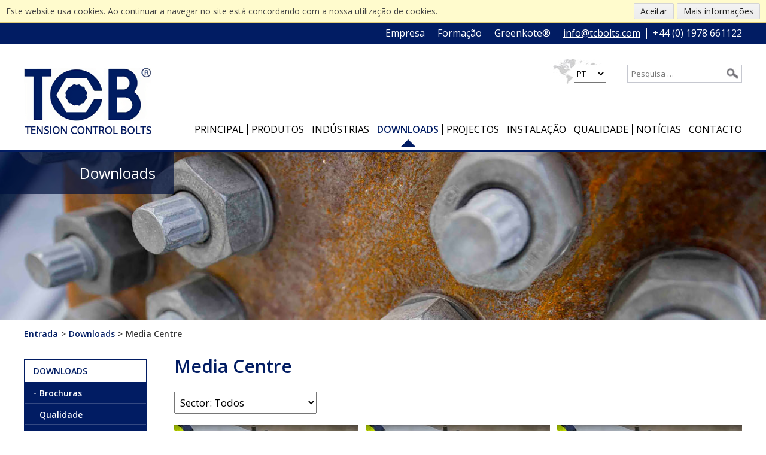

--- FILE ---
content_type: text/html; charset=utf-8
request_url: https://www.tcbolts.com/pt/downloads/media-centre
body_size: 8660
content:
<!DOCTYPE html>
<html lang="pt">
<head>
	<meta name="language" content="pt"/>
	<meta charset="UTF-8">
	<meta name="viewport" content="width=device-width, initial-scale=1" />
	<link href="https://fonts.googleapis.com/css?family=Open+Sans:400,600,700" rel="preload" as="style">
	<meta charset="utf-8">
	<meta name="description" content="TCBs supplied by Tension Control Bolts Ltd worldwide are being increasingly used in all industries to strengthen, hold together or support steel structures.">
	<meta name="generator" content="Clickingmad Limited">
	<title>Media Centre</title>
	<link href="/pt/downloads/media-centre?format=feed&amp;type=rss" rel="alternate" type="application/rss+xml" title="Media Centre">
	<link href="/pt/downloads/media-centre?format=feed&amp;type=atom" rel="alternate" type="application/atom+xml" title="Media Centre">
	<link href="https://www.tcbolts.com/pt/downloads/media-centre" rel="alternate" hreflang="pt-PT">
	<link href="https://www.tcbolts.com/es/descargas/centro-multimedia" rel="alternate" hreflang="es-ES">
	<link href="https://www.tcbolts.com/fr/telechargements/le-centre-des-medias" rel="alternate" hreflang="fr-FR">
	<link href="https://www.tcbolts.com/en/downloads/media-centre" rel="alternate" hreflang="en-GB">
	<link href="https://www.tcbolts.com/pt/procurar?format=opensearch" rel="search" title="OpenSearch Tension Control Bolts Ltd" type="application/opensearchdescription+xml">
	<link href="/templates/portuguese/favicon.ico" rel="icon" type="image/vnd.microsoft.icon">
<link href="/media/vendor/joomla-custom-elements/css/joomla-alert.min.css?0.2.0" rel="stylesheet" />
	<style>
.hide { display: none; }
.table-noheader { border-collapse: collapse; }
.table-noheader thead { display: none; }
</style>
	<style>.rslides{position:relative;list-style:none;overflow:hidden;width:100%;padding:0;margin:0}.rslides span.changingimage{position:absolute;top:0;left:0;right:0}.rslides li{-webkit-backface-visibility:hidden;position:absolute;display:none;width:100%;left:0;top:0}.rslides li:first-child{position:relative;display:block;float:left}.rslides img{display:block;height:auto;float:left;width:100%;border:0}.rslides{margin:0 auto 40px}.rslides_tabs{list-style:none;padding:0;position:relative;font-size:18px;list-style:none;margin:-45px auto 0;text-align:center;width:100%;z-index:50}.rslides_tabs li{display:inline;float:none;margin-right:1px}.rslides_tabs a{width:auto;line-height:0;padding:7px;height:auto;background:#000;display:inline;font-size:0;-webkit-border-radius:7px;-moz-border-radius:7px;border-radius:7px}.rslides_tabs li:first-child{margin-left:0}.rslides_tabs .rslides_here a{background:#fff}.rslides_nav{position:absolute;-webkit-tap-highlight-color:transparent;top:52%;left:0;opacity:.7;z-index:3;text-indent:-9999px;overflow:hidden;text-decoration:none;height:61px;width:38px;background:transparent url(/modules/mod_mobilefirstheader/themes/themes.gif) no-repeat left top;margin-top:-45px}.rslides_nav:active{opacity:1}.rslides_nav.next{left:auto;background-position:right top;right:0}ul.rslides,ul.rslides li{list-style-type:none;padding:0;margin:0}.rslides li{background-size:cover;background-position:center 0}.rslides .lld.slide-1 .bgpng{display:none;background-image:none}.rslides .lld.slide-1 .bgpng-1{display:block}.rslides .lld.slide-1{background-image:url(/images/headers/downloads/downloads-header-mobile.jpg)}@media all and (min-width:500px){.rslides .lld.slide-1 .bgpng{display:none;background-image:none}.rslides .lld.slide-1 .bgpng-2{display:block}.rslides .lld.slide-1{background-image:url(/images/headers/downloads/downloads-header-tablet.jpg)}}@media all and (min-width:1200px){.rslides .lld.slide-1 .bgpng{display:none;background-image:none}.rslides .lld.slide-1 .bgpng-3{display:block}.rslides .lld.slide-1{background-image:url(/images/headers/downloads/downloads-header-desktop.jpg)}}@media all and (min-width:1400px){.rslides .lld.slide-1 .bgpng{display:none;background-image:none}.rslides .lld.slide-1 .bgpng-4{display:block}.rslides .lld.slide-1{background-image:url(/images/headers/downloads/downloads-header-full.jpg)}}</style>
<script src="/media/mod_menu/js/menu-es5.min.js?c10c560d420910d152e966da6f50c754" nomodule defer></script>
	<script src="/media/vendor/jquery/js/jquery.min.js?3.7.1"></script>
	<script type="application/json" class="joomla-script-options new">{"joomla.jtext":{"MOD_FINDER_SEARCH_VALUE":"Pesquisa &hellip;","ERROR":"Erro","MESSAGE":"Mensagem","NOTICE":"Aviso","WARNING":"Advert\u00eancia","JCLOSE":"Fechar","JOK":"Aceitar","JOPEN":"Abrir"},"system.paths":{"root":"","rootFull":"https:\/\/www.tcbolts.com\/","base":"","baseFull":"https:\/\/www.tcbolts.com\/"},"csrf.token":"c520f20b3054dd8d467ed5f13708ccae"}</script>
	<script src="/media/system/js/core.min.js?37ffe4186289eba9c5df81bea44080aff77b9684"></script>
	<script src="/media/com_finder/js/finder-es5.min.js?e6d3d1f535e33b5641e406eb08d15093e7038cc2" nomodule defer></script>
	<script src="/media/system/js/messages-es5.min.js?c29829fd2432533d05b15b771f86c6637708bd9d" nomodule defer></script>
	<script src="/media/com_finder/js/finder.min.js?a2c3894d062787a266d59d457ffba5481b639f64" type="module"></script>
	<script src="/media/system/js/messages.min.js?7f7aa28ac8e8d42145850e8b45b3bc82ff9a6411" type="module"></script>
	<script type="application/ld+json">{"@context":"https:\/\/schema.org","@type":"BreadcrumbList","itemListElement":[{"@type":"ListItem","position":1,"item":{"@id":"https:\/\/www.tcbolts.com\/pt\/","name":"Entrada"}},{"@type":"ListItem","position":2,"item":{"@id":"https:\/\/www.tcbolts.com\/pt\/downloads","name":"Downloads"}},{"@type":"ListItem","position":3,"item":{"@id":"https:\/\/www.tcbolts.com\/pt\/downloads\/media-centre","name":"Media Centre"}}]}</script>
	<script>/**
 * @package     Clickingmad
 * @subpackage  mod_mobilefirstheader
 *
 * @copyright   Copyright (C) 2023 Clickingmad Ltd. All rights reserved.
 * @license     GNU General Public License version 2 or later; see LICENSE
 */
(function(F,M,D){F.fn.responsiveSlides=function(T){var k=F.extend({auto:!0,speed:500,timeout:4e3,pager:!1,nav:!1,random:!1,pause:!1,pauseControls:!0,prevText:"Previous",nextText:"Next",maxwidth:"",navContainer:"",manualControls:"",namespace:"rslides",before:F.noop,after:F.noop},T);return this.each(function(){D++;var a,e,t,s,n,o,i,r,l,u=F(this),c=0,d=u.children(),f=d.length,p=parseFloat(k.speed),h=parseFloat(k.timeout),m=parseFloat(k.maxwidth),v=k.namespace,C=v+D,x=v+"_nav "+C+"_nav",b=v+"_here",y=C+"_on",g=C+"_s",w=F("<ul class='"+v+"_tabs "+C+"_tabs' />"),_={float:"left",position:"relative",opacity:1,zIndex:2},I={float:"none",position:"absolute",opacity:0,zIndex:1},q=function(){var t,n=(document.body||document.documentElement).style,e="transition";if("string"==typeof n[e])return!0;for(a=["Moz","Webkit","Khtml","O","ms"],e=e.charAt(0).toUpperCase()+e.substr(1),t=0;t<a.length;t++)if("string"==typeof n[a[t]+e])return!0;return!1}(),z=function(t){k.before(t),q?(d.removeClass(y).css(I).eq(t).addClass(y).css(_),c=t,setTimeout(function(){k.after(t)},p)):d.stop().fadeOut(p,function(){F(this).removeClass(y).css(I).css("opacity",1)}).eq(t).fadeIn(p,function(){F(this).addClass(y).css(_),k.after(t),c=t})};if(k.random&&(d.sort(function(){return Math.round(Math.random())-.5}),u.empty().append(d)),d.each(function(t){this.id=g+t}),u.addClass(v+" "+C),T&&T.maxwidth&&u.css("max-width",m),d.hide().css(I).eq(0).addClass(y).css(_).show(),q&&d.show().css({"-webkit-transition":"opacity "+p+"ms ease-in-out","-moz-transition":"opacity "+p+"ms ease-in-out","-o-transition":"opacity "+p+"ms ease-in-out",transition:"opacity "+p+"ms ease-in-out"}),1<d.length){if(h<p+100)return;k.pager&&!k.manualControls&&(i=[],d.each(function(t){t+=1;i+="<li><a href='#' class='"+g+t+"'>"+t+"</a></li>"}),w.append(i),T.navContainer?F(k.navContainer).append(w):u.after(w)),k.manualControls&&(w=F(k.manualControls)).addClass(v+"_tabs "+C+"_tabs"),(k.pager||k.manualControls)&&w.find("li").each(function(t){F(this).addClass(g+(t+1))}),(k.pager||k.manualControls)&&(o=w.find("a"),e=function(t){o.closest("li").removeClass(b).eq(t).addClass(b)}),k.auto&&(t=function(){n=setInterval(function(){d.stop(!0,!0);var t=c+1<f?c+1:0;(k.pager||k.manualControls)&&e(t),z(t)},h)})(),s=function(){k.auto&&(clearInterval(n),t())},k.pause&&u.hover(function(){clearInterval(n)},function(){s()}),(k.pager||k.manualControls)&&(o.bind("click",function(t){t.preventDefault(),k.pauseControls||s();t=o.index(this);c===t||F("."+y).queue("fx").length||(e(t),z(t))}).eq(0).closest("li").addClass(b),k.pauseControls&&o.hover(function(){clearInterval(n)},function(){s()})),k.nav&&(v="<a href='#' class='"+x+" prev'>"+k.prevText+"</a><a href='#' class='"+x+" next'>"+k.nextText+"</a>",T.navContainer?F(k.navContainer).append(v):u.after(v),w=F("."+C+"_nav"),r=w.filter(".prev"),w.bind("click",function(t){t.preventDefault();var n,t=F("."+y);t.queue("fx").length||(n=(t=d.index(t))-1,t=t+1<f?c+1:0,z(F(this)[0]===r[0]?n:t),(k.pager||k.manualControls)&&e(F(this)[0]===r[0]?n:t),k.pauseControls||s())}),k.pauseControls&&w.hover(function(){clearInterval(n)},function(){s()}))}void 0===document.body.style.maxWidth&&T.maxwidth&&((l=function(){u.css("width","100%"),u.width()>m&&u.css("width",m)})(),F(M).bind("resize",function(){l()}))})}})(jQuery,this,0);</script>
	<link href="https://www.tcbolts.com/en/downloads/media-centre" rel="alternate" hreflang="x-default">

		<link rel="stylesheet" href="/templates/portuguese/css/main.css?v=b0b58dac031b6aca1110ac5743b17925" type="text/css" />
	<!--[if lt IE 8]>
	<link rel="stylesheet" type="text/css" href="/templates/portuguese/styles-ie.css" media="all" />
	<![endif]-->
	<!-- Global site tag (gtag.js) - Google Analytics -->
	<!-- Global site tag (gtag.js) - Google Analytics -->
	<script async src="https://www.googletagmanager.com/gtag/js?id=G-0HJKF41JRC"></script>
	<script>
	  window.dataLayer = window.dataLayer || [];
	  function gtag(){dataLayer.push(arguments);}
	  gtag('js', new Date());

	  gtag('config', 'G-0HJKF41JRC');
	</script>
	<!-- Hotjar Tracking Code for https://www.tcbolts.com/en/ -->
	<script>
		(function(h,o,t,j,a,r){
			h.hj=h.hj||function(){(h.hj.q=h.hj.q||[]).push(arguments)};
			h._hjSettings={hjid:1330251,hjsv:6};
			a=o.getElementsByTagName('head')[0];
			r=o.createElement('script');r.async=1;
			r.src=t+h._hjSettings.hjid+j+h._hjSettings.hjsv;
			a.appendChild(r);
		})(window,document,'https://static.hotjar.com/c/hotjar-','.js?sv=');
	</script>
</head>

<body class="body-content body-view-category body-id-106 body-itemid-607">
	<script type="text/javascript">function getCookie(e){for(var o,t,i=document.cookie.split(";"),n=0;n<i.length;n++)if(o=i[n].substr(0,i[n].indexOf("=")),t=i[n].substr(i[n].indexOf("=")+1),(o=o.replace(/^\s+|\s+$/g,""))==e)return unescape(t)}function displayNotification(){document.writeln("<div id='ckmcookiescont'><div id='ckmcookiesinnercont'><span>Este website usa cookies. Ao continuar a navegar no site está concordando com a nossa utilização de cookies.</span><a href='https://cookies.clickingmad.com' target='_blank'>Mais informações</a><button class='ckmcookiebutton' onClick='JavaScript:setCookie(\"jsCookieCheck\",null,365);'>Aceitar</button></span></div></div>"),document.getElementsByTagName("body")[0].style.marginTop="38px"}function setCookie(e,o,t){var i=new Date;i.setDate(i.getDate()+t);i=escape(o)+(null==t?"":"; expires="+i.toUTCString());document.cookie=e+"="+i+"; path=/";i=document.getElementById("ckmcookiescont");null!=i&&(i.innerHTML="",document.getElementsByTagName("body")[0].style.marginTop="0")}function checkCookie(){var e="jsCookieCheck",o=getCookie(e);null!=o&&""!=o?setCookie(e,o,365):displayNotification()}checkCookie();</script>

	<div id="container" class="clearfix">
		<header>
			<div id="header" class="clearfix">
				<div id="header-top">
					<div class="wc">
						<span class="mobilesearch"></span>
						<div id="header-top-inner">
							<ul class="mod-menu mod-list nav ">
<li class="nav-item item-574"><a href="/pt/empresa" >Empresa</a></li><li class="nav-item item-575"><a href="/pt/instalacao/formacao" >Formação</a></li><li class="nav-item item-576"><a href="/pt/greenkote" >Greenkote®</a></li></ul>

							<a href="mailto:info@tcbolts.com" id="header-email">info@tcbolts.com</a>
							<a href="tel:01978 661122" id="phone-num">+44 (0) 1978 661122</a>
						</div>
					</div>
				</div>

				<div class="wc">
					<div class="logo">
						<a href="/"><img src="/templates/portuguese/images/logo.png" alt="Tension Control Bolts Ltd logo" /></a>
					</div>

					<div id="header-right">
						<div id="searchbox">
<form id="mod-finder-searchform" action="/pt/procurar" method="get" class="form-search">
	<div class="finder">
		<button class="btn btn-primary  finder" type="submit" title="Pesquisar"><i class="icon-search icon-white"></i><span>Search</span></button><label for="mod-finder-searchword" class="finder">Pesquisar</label><input type="text" name="q" id="mod-finder-searchword" class="search-query js-finder-search-query input-medium" size="20" value="" placeholder="Pesquisa &hellip;">
							</div>
</form>
</div>

						<div id="lang-switch"><div class="mod-languages">
	<form name="lang" method="post" action="https://www.tcbolts.com/pt/downloads/media-centre"><label class="hide" for="langselect">Switch Language</label><select id="langselect" class="inputbox advancedSelect" onchange="document.location.replace(this.value);" ><option dir="ltr" value="/pt/downloads/media-centre" selected="selected">PT</option><option dir="ltr" value="/es/descargas/centro-multimedia" >ES</option><option dir="ltr" value="/fr/telechargements/le-centre-des-medias" >FR</option><option dir="ltr" value="/en/downloads/media-centre" >EN</option></select></form>
</div></div>

						<div class="mobile-header">
							<a href="#" class="whole-menu" title="Show Menu"><span class="icon"></span><span class="blocker"></span><span class="menu-text">Menu</span></a>
						</div>

						<nav>
							<div id="mainmenu">
								<ul class="mod-menu mod-list nav ">
<li class="nav-item item-578 default"><a href="/pt/" >Principal</a></li><li class="nav-item item-579 deeper parent"><a href="/pt/produtos" >Produtos</a><ul class="mod-menu__sub list-unstyled small"><li class="nav-item item-580"><a href="/pt/produtos/parafuso-padrao-tcb" >Parafuso Padrão TCB</a></li><li class="nav-item item-581"><a href="/pt/produtos/parafuso-rebaixado-tcb" >Parafuso rebaixado TCB </a></li><li class="nav-item item-582"><a href="/pt/produtos/cavilha-tcb" >Cavilha TCB</a></li><li class="nav-item item-583"><a href="/pt/produtos/aco-inoxidavel-tcb-de-resistencia-a-intemperie" >Aço Inoxidável – TCB de resistência à intempérie</a></li><li class="nav-item item-585"><a href="/pt/produtos/parafusos-de-expansao-tubolt-tcb" >Parafusos de expansão - Tubolt TCB </a></li><li class="nav-item item-586 parent"><a href="/pt/produtos/chaves-de-corte" >Chaves de Corte</a></li></ul></li><li class="nav-item item-597 deeper parent"><a href="/pt/industrias" >Indústrias</a><ul class="mod-menu__sub list-unstyled small"><li class="nav-item item-598"><a href="/pt/industrias/autoestradas" >Autoestradas</a></li><li class="nav-item item-599"><a href="/pt/industrias/caminhos-de-ferro" >Caminhos de ferro</a></li><li class="nav-item item-600"><a href="/pt/industrias/construcao" >Construção</a></li><li class="nav-item item-601"><a href="/pt/industrias/energia" >Energia</a></li><li class="nav-item item-602"><a href="/pt/industrias/transportes" >Transportes</a></li><li class="nav-item item-603"><a href="/pt/industrias/energia-eolica" >Energia Eólica</a></li><li class="nav-item item-604"><a href="/pt/industrias/marine" >Marinha</a></li><li class="nav-item item-605"><a href="/pt/industrias/escavacao-de-tuneis" >Escavação de túneis </a></li></ul></li><li class="nav-item item-606 active deeper parent"><a href="/pt/downloads" >Downloads</a><ul class="mod-menu__sub list-unstyled small"><li class="nav-item item-717"><a href="/downloads#tabs-brochures" >Brochuras</a></li><li class="nav-item item-718"><a href="/downloads#tabs-quality" >Qualidade</a></li><li class="nav-item item-719"><a href="/downloads#tabs-technical" >Técnica</a></li><li class="nav-item item-720"><a href="/downloads#tabs-wrenches" >Chaves</a></li><li class="nav-item item-721"><a href="/downloads#tabs-cad" >Desenhos CAD</a></li><li class="nav-item item-607 current active"><a href="/pt/downloads/media-centre" aria-current="page">Media Centre</a></li></ul></li><li class="nav-item item-608 deeper parent"><a href="/pt/projectos" >Projectos</a><ul class="mod-menu__sub list-unstyled small"><li class="nav-item item-609 parent"><a href="/pt/projectos/pontes" >Pontes</a></li><li class="nav-item item-616"><a href="/pt/projectos/estadios" >Estádios</a></li><li class="nav-item item-617"><a href="/pt/projectos/edificios-altos-arranha-ceus" >Edificios altos/arranha céus</a></li><li class="nav-item item-618"><a href="/pt/projectos/energia-eolica" >Energia Eólica</a></li><li class="nav-item item-619"><a href="/pt/projectos/transportes" >Transportes</a></li><li class="nav-item item-620"><a href="/pt/projectos/industria-e-comercio" >Indústria e Comercio</a></li></ul></li><li class="nav-item item-626 deeper parent"><a href="/pt/instalacao" >Instalação</a><ul class="mod-menu__sub list-unstyled small"><li class="nav-item item-627"><a href="/pt/instalacao/formacao" >Formação</a></li></ul></li><li class="nav-item item-621"><a href="/pt/empresa" >Empresa</a></li><li class="nav-item item-622 deeper parent"><a href="/pt/qualidade" >Qualidade</a><ul class="mod-menu__sub list-unstyled small"><li class="nav-item item-623"><a href="/pt/qualidade/declaracao-de-desempenho" >Declaração de Desempenho</a></li></ul></li><li class="nav-item item-624"><a href="/news/pt/" >Notícias</a></li><li class="nav-item item-625"><a href="/pt/contacto" >Contacto</a></li><li class="nav-item item-628"><a href="/pt/greenkote" >Greenkote®</a></li><li class="nav-item item-629"><a href="/pt/hse" >HSE</a></li></ul>

							</div>
						</nav>
					</div>
				</div>
			</div>
		</header>

		<div id="hero">
			<ul class="rslides"><li class="slide-1 lld"><img class="changingimage bgpng bgpng-1" src="/modules/mod_mobilefirstheader/src/1x1.png" alt="Media Centre"  style="height:0;padding-top:41.667%" /><img class="changingimage bgpng bgpng-2" src="/modules/mod_mobilefirstheader/src/1x1.png" alt="Media Centre"  style="height:0;padding-top:24.414%" /><img class="changingimage bgpng bgpng-3" src="/modules/mod_mobilefirstheader/src/1x1.png" alt="Media Centre"  style="height:0;padding-top:21.962%" /><img class="changingimage bgpng bgpng-4" src="/modules/mod_mobilefirstheader/src/1x1.png" alt="Media Centre"  style="height:0;padding-top:15.104%" /><div class="rslides-comment"><p>Downloads</p></div></li></ul>
		</div>

		
			<div id="content" class="clearfix wc">
				<div class="breadcrumbs"><nav class="mod-breadcrumbs__wrapper" aria-label="Breadcrumb">
    <ol class="mod-breadcrumbs breadcrumb px-3 py-2">
                    <li class="mod-breadcrumbs__here float-start">
                Está em... &#160;
            </li>
        
        <li class="mod-breadcrumbs__item breadcrumb-item"><a href="/pt/" class="pathway"><span>Entrada</span></a></li><li class="mod-breadcrumbs__item breadcrumb-item"><a href="/pt/downloads" class="pathway"><span>Downloads</span></a></li><li class="mod-breadcrumbs__item breadcrumb-item active"><span>Media Centre</span></li>    </ol>
    </nav>
</div>
			
				<div id="rightcol" class="clearfix">
					<main>
						<div id="system-message-container" aria-live="polite"></div>

						<div class="com-content-category category-list">

<div class="content-category">
            <h1>
            Media Centre        </h1>
    
        
    
        <form action="https://www.tcbolts.com/pt/downloads/media-centre" method="post" name="adminForm" id="adminForm" class="form-inline">
	<fieldset class="filters btn-toolbar clearfix">
		<legend class="hide">Filtros</legend>
					<div class="btn-group">
									<select name="filter_tag" id="filter_tag" onchange="document.adminForm.submit();" >
						<option value="">Sector: Todos</option>
						<option value="2">Forma&ccedil;&atilde;o</option>
<option value="3">Produtos</option>
<option value="5">- Electric Wrenches</option>
<option value="6">- Cordless Wrenches</option>
<option value="4">Empresa</option>
<option value="7">Produits</option>
<option value="8">- Boulonneuse Sans Fil</option>
<option value="9">- Boulonneuses</option>
<option value="10">Productos</option>
<option value="11">- Llave de corte sin cuerda</option>
<option value="12">- Llaves corta espiga </option>
<option value="13">Produtos</option>
<option value="14">- Chave de corte sem fio</option>
<option value="15">- Chaves de Corte</option>
					</select>
							</div>
				
		<input type="hidden" name="filter_order" value="" />
		<input type="hidden" name="filter_order_Dir" value="" />
		<input type="hidden" name="limitstart" value="" />
		<input type="hidden" name="task" value="" />
	</fieldset>

	<div class="control-group hide pull-right">
		<div class="controls">
			<button type="submit" name="filter_submit" class="btn btn-primary">Filtro</button>
		</div>
	</div>



	<div class="ckm-blog-item-list">
		<table class="col-3 borderless-caption twoline-caption ">
				<tbody>
					<tr>
													<td><p><a href="https://www.youtube.com/watch?v=CxgiUJmdVl4" data-width="1200" data-height="675"><img src="/images/media-centre/tcb-install-guide-english.jpg" alt="TCB GUIA DE INSTALAÇÃO - INGLÊS" width="380" height="200" class="bluecaption" /></a></p></td>	
													<td><p><a href="https://www.youtube.com/watch?v=yfqvJ9I9mzE" data-width="1200" data-height="675"><img src="/images/media-centre/tcb-install-guide-spanish.jpg" alt="TCB GUIA DE INSTALAÇÃO - ESPANHOL" width="380" height="200" class="bluecaption" /></a></p></td>	
													<td><p><a href="https://www.youtube.com/watch?v=NaDjrTw-e2w" data-width="1200" data-height="675"><img src="/images/media-centre/tcb-install-guide-french.jpg" alt="TCB GUIA DE INSTALAÇÃO - FRANCÊS" width="380" height="200" class="bluecaption" /></a></p></td>	
													<td><p><a href="https://www.youtube.com/watch?v=QJX7Xg___CY" data-width="1200" data-height="675"><img src="/images/media-centre/corporate-video-english.jpg" alt="TCB VÍDEO CORPORATIVO - ENGLISH" width="380" height="200" class="bluecaption" /></a></p></td>	
													<td><p><a href="https://www.youtube.com/watch?v=OeWQP8VCrNI" data-width="1200" data-height="675"><img src="/images/media-centre/corporate-video-russian.jpg" alt="TCB VÍDEO CORPORATIVO - RUSSO" width="380" height="200" class="bluecaption" /></a></p></td>	
													<td><p><a href="https://www.youtube.com/watch?v=yg8l7FTvts0" data-width="1200" data-height="675"><img src="/images/media-centre/corporate-video-french.jpg" alt="TCB VÍDEO CORPORATIVO - FRANCÊS" width="380" height="200" class="bluecaption" /></a></p></td>	
													<td><p><a href="https://www.youtube.com/watch?v=672mfjF4-PI" data-width="1200" data-height="675"><img src="/images/media-centre/corporate-video-german.jpg" alt="TCB VÍDEO CORPORATIVO - ALEMÃO" width="380" height="200" class="bluecaption" /></a></p></td>	
													<td><p><a href="https://www.youtube.com/watch?v=hUlj9vfmox0" data-width="1200" data-height="675"><img src="/images/media-centre/corporate-video-portuguese.jpg" alt="TCB VÍDEO CORPORATIVO - PORTUGUÊS" width="380" height="200" class="bluecaption" /></a></p></td>	
													<td><p><a href="https://www.youtube.com/watch?v=y4W_OcR4cEw" data-width="1200" data-height="675"><img src="/images/media-centre/corporate-video-spanish.jpg" alt="TCB VÍDEO CORPORATIVO - ESPANHOL" width="380" height="200" class="bluecaption" /></a></p></td>	
													<td><p><a href="https://www.youtube.com/watch?v=AqpHPhafrg8" data-width="1200" data-height="675"><img src="/images/media-centre/gsulr-demo.jpg" alt="DEMONSTRAÇÃO DE GSULR" width="380" height="200" class="bluecaption" /></a></p></td>	
													<td><p><a href="https://www.youtube.com/watch?v=hlpEezpNB5I" data-width="1200" data-height="675"><img src="/images/media-centre/tubolt-demo.jpg" alt="DEMONSTRAÇÃO DE TUBOLT" width="380" height="200" class="bluecaption" /></a></p></td>	
													<td><p><a href="https://www.youtube.com/watch?v=3atVsn-4M1o" data-width="1200" data-height="675"><img src="/images/media-centre/how-a-tc-bolt-works.jpg" alt="COMO FUNCIONA UM PARAFUSO TCB " width="380" height="200" class="bluecaption" /></a></p></td>	
										</tr>
			</tbody>
		</table>
	</div>



	</form>

    </div>

</div>

					</main>
				</div>
									<div id="leftcol" class="clearfix">
						<nav>
							<div id="sidemenu"><ul class="mod-menu mod-list nav ">
<li class="nav-item item-578 default"><a href="/pt/" >Principal</a></li><li class="nav-item item-579 parent"><a href="/pt/produtos" >Produtos</a></li><li class="nav-item item-597 parent"><a href="/pt/industrias" >Indústrias</a></li><li class="nav-item item-606 active deeper parent"><a href="/pt/downloads" >Downloads</a><ul class="mod-menu__sub list-unstyled small"><li class="nav-item item-717"><a href="/downloads#tabs-brochures" >Brochuras</a></li><li class="nav-item item-718"><a href="/downloads#tabs-quality" >Qualidade</a></li><li class="nav-item item-719"><a href="/downloads#tabs-technical" >Técnica</a></li><li class="nav-item item-720"><a href="/downloads#tabs-wrenches" >Chaves</a></li><li class="nav-item item-721"><a href="/downloads#tabs-cad" >Desenhos CAD</a></li><li class="nav-item item-607 current active"><a href="/pt/downloads/media-centre" aria-current="page">Media Centre</a></li></ul></li><li class="nav-item item-608 parent"><a href="/pt/projectos" >Projectos</a></li><li class="nav-item item-626 parent"><a href="/pt/instalacao" >Instalação</a></li><li class="nav-item item-621"><a href="/pt/empresa" >Empresa</a></li><li class="nav-item item-622 parent"><a href="/pt/qualidade" >Qualidade</a></li><li class="nav-item item-624"><a href="/news/pt/" >Notícias</a></li><li class="nav-item item-625"><a href="/pt/contacto" >Contacto</a></li><li class="nav-item item-628"><a href="/pt/greenkote" >Greenkote®</a></li><li class="nav-item item-629"><a href="/pt/hse" >HSE</a></li></ul>
</div>
							<div id="sidebanner"><a href="/pt/instalacao/formacao"><img src="/images/banners/pt/cpd-seminar-pt.png" alt="SEMINÁRIOS DE CPD" /></a></div>
							<div id="sidedownload"></div>
						</nav>
					</div>
							</div>

		
		<div id="greenkote">
			<div class="wc">
				
<div id="mod-custom185" class="mod-custom custom">
    <div class="greenkote-left">
<p>Proteção anti-corrosão <strong>Greenkote®</strong></p>
<p>A Tension Control Bolts Ltd tem a sua própria fábrica de revestimento metálico produzindo um revestimento anticorrosão amigo do ambiente chamado Greenkote, que é comparável à galvanização, mais fácil de usar e facilmente aceita todos os sistemas de pintura. <a href="/pt/greenkote">Saiba mais sobre Greenkote</a>.</p>
</div>
<div class="greenkote-right"><a href="/pt/greenkote"><img src="/images/greenkote.jpg" alt="Greenkote" /></a></div></div>

			</div>	
		</div>
		

		<footer>
			<div id="pre-footer">
				<div class="wc">
					<div class="pre-foot-menu">
<div id="mod-custom184" class="mod-custom custom">
    <p>Menu Principal</p>
<ul>
<li><a href="/pt/instalacao">Indústrias</a></li>
<li><a href="/pt/downloads">Downloads</a></li>
<li><a href="/pt/projectos">Projectos</a></li>
<li><a href="/pt/empresa">Empresa</a></li>
<li><a href="/pt/qualidade">Qualidade</a></li>
<li><a href="/pt/contacto">Contacto</a></li>
</ul>
<ul>
<li><a href="/pt/instalacao">Instalação</a></li>
<li><a href="/pt/greenkote">Greenkote®</a></li>
<li><a href="/pt/hse">HSE</a></li>
<li><a href="/news/pt/">Notícias</a></li>
<li><a href="/pt/produtos">Produtos</a></li>
<li><a href="/pt/downloads/media-centre">Media Centre</a></li>
</ul></div>
</div>
					<img id="pre-foot-logo" src="/images/tcb-logo-footer.png" alt="TCB logo" />
					<div class="foot-contact">
<div id="mod-custom180" class="mod-custom custom">
    <p>Tension Control Bolts Ltd<br />TCB House, Clywedog Road South, Wrexham Industrial Estate, Wrexham, LL13 9XS, United Kingdom</p>
<p><a href="tel:+44(0)1978661122">+44 (0) 1978 661122</a><br /><a href="mailto:info@tcbolts.com">info@tcbolts.com</a></p></div>
</div>
				</div>
			</div>
			<div id="footer" class="clearfix">
				<div class="wc">
					<div id="footer-left">
						<div id="copy">
							&copy; Tension Control Bolts Ltd 2026 
						</div>
						<nav>
							<div id="footermenu"><ul class="mod-menu mod-list nav ">
<li class="nav-item item-570"><a href="/pt/legal" >Legal</a></li><li class="nav-item item-571"><a href="/pt/politica-de-privacidade" >Política de Privacidade</a></li><li class="nav-item item-572"><a href="/pt/mapa-do-site?view=html&amp;id=5" >Mapa do site</a></li><li class="nav-item item-573"><a href="https://cookies.clickingmad.com" target="_blank" rel="noopener noreferrer">Cookies</a></li><li class="nav-item item-577"><a href="/pt/hse" >HSE</a></li></ul>
</div>
						</nav>
					</div>
					<a class="clickingmad" href="https://www.clickingmad.com" title="Diseño Gráfico y Web Clickingmad" target="_blank">Design gráfico e Web Clickingmad</a>
				</div>
			</div>
		</footer>

	</div>
	<style>@import url('https://fonts.googleapis.com/css?family=Open+Sans:400,600,700');</style>
	<script type="text/javascript" src="/templates/mainfiles/scripts/jquery.fancybox.min.js?v=b0b58dac031b6aca1110ac5743b17925"></script>
	<script type="text/javascript" src="/templates/mainfiles/scripts/mobilemenu.min.js?v=b0b58dac031b6aca1110ac5743b17925"></script>
	<script type="text/javascript" src="/templates/mainfiles/scripts/captions.min.js?v=b0b58dac031b6aca1110ac5743b17925"></script>
	<script type="text/javascript" src="/templates/mainfiles/scripts/ckmtabs.min.js?v=b0b58dac031b6aca1110ac5743b17925"></script>
	<script type="text/javascript" src="/templates/mainfiles/scripts/site.min.js?v=b0b58dac031b6aca1110ac5743b17925?v=b0b58dac031b6aca1110ac5743b17925"></script>
	<script type="text/javascript" src="/media/vendor/chosen/js/chosen.jquery.min.js?v=b0b58dac031b6aca1110ac5743b17925?v=b0b58dac031b6aca1110ac5743b17925"></script>
		</body>
</html>

--- FILE ---
content_type: text/css
request_url: https://www.tcbolts.com/templates/portuguese/css/main.css?v=b0b58dac031b6aca1110ac5743b17925
body_size: 12905
content:
html,body,div,span,applet,object,iframe,h1,h2,h3,h4,h5,h6,p,blockquote,pre,a,abbr,acronym,address,big,cite,code,del,dfn,em,img,ins,kbd,q,s,samp,small,strike,strong,sub,sup,tt,var,b,u,i,center,dl,dt,dd,ol,ul,li,fieldset,form,label,legend,table,caption,tbody,tfoot,thead,tr,th,td,article,aside,canvas,details,embed,figure,figcaption,footer,header,hgroup,menu,nav,output,ruby,section,summary,time,mark,audio,video{margin:0;padding:0;border:0;font-size:100%;font:inherit}article,aside,details,figcaption,figure,footer,header,hgroup,menu,nav,section{display:block}ol,ul{list-style:none}blockquote,q{quotes:none}blockquote:before,blockquote:after,q:before,q:after{content:'';content:none}table{border-collapse:collapse;border-spacing:0}.clearfix:after{content:".";display:block;clear:both;visibility:hidden;line-height:0;height:0}.clearfix{display:inline-block}html[xmlns] .clearfix{display:block}.invalid{border-color:red !important}label.invalid{color:red}strong em,em strong{font-weight:600;font-style:italic}strong,b{font-weight:600}em{font-style:italic}th,td{border:none}p{margin:0.5em 0 1em 0}li{list-style-position:outside;margin-bottom:8px}ul,ol{margin:15px 0 15px 40px}ol{list-style-type:decimal}ul li{list-style-type:disc}html{font-size:62.5%}input,button,textarea,select{font-family:"Open Sans",sans-serif;line-height:inherit}.button,button,.ckmform .btn-primary{background:#011c63;color:#fff;border:0 none;font-size:1.4rem;padding:8px 20px;cursor:pointer}.button:focus,.button:hover,button:focus,button:hover,.ckmform .btn-primary:focus,.ckmform .btn-primary:hover{background:#011c63;color:#fff;border:none}a,a:link,a:visited{color:#011c63;text-decoration:none}a:hover{color:#000}.popover{display:none !important}button.close,a.close,.button .close{display:none}#system-message,#system-message-container{text-align:center}#system-message>.alert,#system-message-container>.alert{padding:10px;border-width:3px 0;border-style:solid;margin-bottom:15px}#system-message .alert-error,#system-message-container .alert-error{border-color:#f99;color:#C00;background:#fcc}#system-message .alert-warning,#system-message-container .alert-warning{border-color:#F0DC7E;color:#C00;background:#f5e8ac}#system-message .alert-notice,#system-message-container .alert-notice{border-color:#55a2ff;color:#05b;background:#bbdaff}#system-message>.alert-message,#system-message-container>.alert-message{border-color:#88c389;color:#3c763d;background:#cce5cc}#ckmcookiescont{top:0;left:0;position:fixed;z-index:10}#ckmcookiesinnercont{top:0;display:block;left:0;padding:0;position:fixed;text-align:left;width:100%;z-index:10}@media only screen and (max-width: 900px){#ckmcookiescont{position:static}#ckmcookiesinnercont{position:relative}#ckmcookiesinnercont:before,#ckmcookiesinnercont:after{content:"";display:table}#ckmcookiesinnercont:after{clear:both}#ckmcookiesinnercont span{width:100%;padding-bottom:10px}body{margin-top:0 !important}}@media only screen and (max-width: 500px){#ckmcookiescont button.ckmcookiebutton{float:left}}#ckmcookiesinnercont{padding:5px 10px;box-sizing:border-box}#ckmcookiescont span{display:block;float:left;padding:5px 0}#ckmcookiescont .ckmcookiebutton{margin-right:5px}#ckmcookiesinnercont{background:#fffbcd;color:#444;font-size:1.4rem;border-bottom:1px solid #e2cd7b;width:100%}#ckmcookiescont a,#ckmcookiescont button{color:#222;display:inline-block;background-color:#ececec;background-image:linear-gradient(#f4f4f4, #ececec);border:1px solid #d4d4d4;padding:4px 10px;text-decoration:none;border-radius:2px;float:right}#ckmcookiescont a:hover,#ckmcookiescont button:hover{color:#fff;background:#2A4593;border-color:none}.pagination__wrapper>ul{margin:0;text-align:center}.pagination__wrapper>ul li{list-style-type:none;display:inline-block}.pagination__wrapper>ul li>span,.pagination__wrapper>ul li a{background:#011c63;padding:8px 20px;border:0 none}.pagination__wrapper>ul li:not(.pagination-prev):not(.pagination-start):not(.pagination-end):not(.pagination-next):not(.page-item) span,.pagination__wrapper>ul li.active a{background:#2A4593;color:#fff}.pagination__wrapper>ul li .icon-angle-double-left::before{content:'\00AB'}.pagination__wrapper>ul li .icon-angle-double-right::before{content:'\00BB'}.pagination__wrapper>ul li .icon-angle-left::before{content:'\02039'}.pagination__wrapper>ul li .icon-angle-right::before{content:'\0203A'}.pagination__wrapper>ul li>span{color:#fff;background:#2A4593}.pagination__wrapper>ul li a{color:#fff}.pagination__wrapper>ul li a:hover{background:#2A4593}#mod-finder-searchform label{display:none}#mod-finder-searchform button>span{display:none}#advanced-search{text-align:left;width:100%;padding:5px 0 15px}#advanced-search-toggle{cursor:pointer}#search-query-explained{padding:10px 0}#search-query-explained span.term,#search-query-explained span.date,#search-query-explained span.when,#search-query-explained span.branch,#search-query-explained span.node,#search-query-explained span.op{font-weight:bold}#search-query-explained span.op{text-transform:uppercase}#search-results li.search-result .mime-pdf{padding-left:20px}#search-results .search-pagination,#search-results .pagination,#search-results .search-pages-counter{clear:both;margin:0 auto}#highlighter-start,#highlighter-end{display:none;height:0;opacity:0}span.highlight{background-color:#FFFFCC;font-weight:bold;padding:1px 0}ul.autocompleter-choices{position:absolute;margin:0;padding:0;list-style:none;border:1px solid #EEEEEE;background-color:white;border-right-color:#DDDDDD;border-bottom-color:#DDDDDD;text-align:left;font-family:Verdana, Geneva, Arial, Helvetica, sans-serif;z-index:50}ul.autocompleter-choices li{background:none;position:relative;padding:0.1em 1.5em 0.1em 1em;cursor:pointer;font-weight:normal;font-size:1em}ul.autocompleter-choices li.autocompleter-selected{background-color:#444;color:#fff}ul.autocompleter-choices span.autocompleter-queried{font-weight:bold}ul.autocompleter-choices li.autocompleter-selected span.autocompleter-queried{color:#9FCFFF}.autocomplete-suggestions{border:1px solid #999;background:#FFF;cursor:default;overflow:auto;-webkit-box-shadow:1px 4px 3px rgba(50,50,50,0.64);-moz-box-shadow:1px 4px 3px rgba(50,50,50,0.64);box-shadow:1px 4px 3px rgba(50,50,50,0.64)}.autocomplete-suggestion{padding:2px 5px;white-space:nowrap;overflow:hidden}.autocomplete-no-suggestion{padding:2px 5px}.autocomplete-selected{background:#F0F0F0}.autocomplete-suggestions strong{font-weight:bold;color:#000}.autocomplete-group{padding:2px 5px}.autocomplete-group strong{font-weight:bold;font-size:16px;color:#000;display:block;border-bottom:1px solid #000}ul#finder-filter-select-list{top:4em !important}.finder-selects .inputbox{width:180px}div#finder-filter-window .filter-branch .finder-selects{float:left}table.col-4 td,table.col-3 td,table.col-2 td{display:inline-block}.col-4 td,.col-4 li,.col-3 td,.col-3 li,.col-2 td,.col-2 li{margin-bottom:2rem;width:100%;float:left}.col-4 a:hover .bluecaption,.col-3 a:hover .bluecaption,.col-2 a:hover .bluecaption{border-color:#2A4593}.col-4 .bluecaption,.col-3 .bluecaption,.col-2 .bluecaption{margin:0;width:100%;text-align:center}.col-4 .bluecaption img,.col-3 .bluecaption img,.col-2 .bluecaption img{margin:0 auto}.col-4 .bluecaption>span:not(.hoverblock),.col-3 .bluecaption>span:not(.hoverblock),.col-2 .bluecaption>span:not(.hoverblock){text-align:center}@media only screen and (min-width: 530px){.col-4 td,.col-4 li{width:48%}.col-4 td:nth-of-type(n),.col-4 li:nth-of-type(n){margin-right:4%;clear:none}.col-4 td:nth-of-type(2n),.col-4 li:nth-of-type(2n){margin-right:0}.col-4 td:nth-of-type(2n+1),.col-4 li:nth-of-type(2n+1){clear:left}}@media only screen and (min-width: 768px){.col-2 td,.col-2 li,.col-3 td,.col-3 li{width:48%}.col-2 td:nth-of-type(n),.col-2 li:nth-of-type(n),.col-3 td:nth-of-type(n),.col-3 li:nth-of-type(n){margin-right:4%;clear:none}.col-2 td:nth-of-type(2n),.col-2 li:nth-of-type(2n),.col-3 td:nth-of-type(2n),.col-3 li:nth-of-type(2n){margin-right:0}.col-2 td:nth-of-type(2n+1),.col-2 li:nth-of-type(2n+1),.col-3 td:nth-of-type(2n+1),.col-3 li:nth-of-type(2n+1){clear:left}.col-4 td,.col-4 li{width:31.5%}.col-4 td:nth-of-type(n),.col-4 li:nth-of-type(n){margin-right:2.75%;clear:none}.col-4 td:nth-of-type(3n),.col-4 li:nth-of-type(3n){margin-right:0}.col-4 td:nth-of-type(3n+1),.col-4 li:nth-of-type(3n+1){clear:left}}@media only screen and (min-width: 1025px){.col-3 td,.col-3 li{width:32.5%;margin-bottom:1.5rem}.col-3 td:nth-of-type(n),.col-3 li:nth-of-type(n){margin-right:1.25%;clear:none}.col-3 td:nth-of-type(3n),.col-3 li:nth-of-type(3n){margin-right:0}.col-3 td:nth-of-type(3n+1),.col-3 li:nth-of-type(3n+1){clear:left}}@media only screen and (min-width: 1200px){.col-4 td,.col-4 li{width:23.5%}.col-4 td:nth-of-type(n),.col-4 li:nth-of-type(n){margin-right:2%;clear:none}.col-4 td:nth-of-type(4n),.col-4 li:nth-of-type(4n){margin-right:0}.col-4 td:nth-of-type(4n+1),.col-4 li:nth-of-type(4n+1){clear:left}}#tabs>ul,#product-tabs>ul{margin:0;padding:0;float:left;width:100%;position:relative;z-index:2}#tabs>ul:before,#tabs>ul:after,#product-tabs>ul:before,#product-tabs>ul:after{content:"";display:table}#tabs>ul:after,#product-tabs>ul:after{clear:both}#tabs>ul li,#product-tabs>ul li{list-style-type:none;display:inline-block;border:1px solid #011c63;border-bottom:0 none;margin-bottom:0;-webkit-border-radius:10px;-moz-border-radius:10px;border-radius:10px;-webkit-border-bottom-right-radius:0;-moz-border-radius-bottomright:0;border-bottom-right-radius:0;-webkit-border-bottom-left-radius:0;-moz-border-radius-bottomleft:0;border-bottom-left-radius:0;margin-top:4px;text-align:center;box-sizing:border-box;font-size:1.6rem;padding:0}#tabs>ul li a,#product-tabs>ul li a{padding:8px 25px 6px;box-sizing:border-box;display:block;text-align:center;text-decoration:none;text-transform:uppercase}#tabs>ul li.ui-tabs-active,#product-tabs>ul li.ui-tabs-active{margin-top:0;font-size:1.8rem;border-width:2px 2px 0;background:#ababab;background:-moz-linear-gradient(top, #ababab 0%, #fff 100%);background:-webkit-linear-gradient(top, #ababab 0%, #fff 100%);background:linear-gradient(to bottom, #ababab 0%, #fff 100%);filter:progid:DXImageTransform.Microsoft.gradient( startColorstr='#ababab', endColorstr='#ffffff',GradientType=0 )}#tabs>ul li.ui-tabs-active a,#product-tabs>ul li.ui-tabs-active a{color:#011c63;font-weight:600}#tabs .ui-tabs-panel,#product-tabs .ui-tabs-panel{border:2px solid #011c63;float:left;width:100%;margin-top:-2px;padding:20px 35px;box-sizing:border-box}#tabs>ul li:not(.ui-tabs-active){background:#011c63}#tabs>ul li:not(.ui-tabs-active) a{color:#FFF}@media only screen and (max-width: 1070px){#tabs>ul li,#product-tabs>ul li{width:100%;-webkit-border-radius:0;-moz-border-radius:0;border-radius:0;background:#011c63;border:0 none;margin-top:0;border-top:1px solid #FFF}#tabs>ul li a,#product-tabs>ul li a{color:#FFF}#tabs>ul li.ui-tabs-active a,#product-tabs>ul li.ui-tabs-active a{border:1px solid #011c63}#tabs .ui-tabs-panel,#product-tabs .ui-tabs-panel{border-top:1px solid #011c63;margin-top:0}#product-tabs .ui-tabs-panel{border-top:1px solid #FFF}}body.compensate-for-scrollbar{overflow:hidden}.fancybox-active{height:auto}.fancybox-is-hidden{left:-9999px;margin:0;position:absolute !important;top:-9999px;visibility:hidden}.fancybox-container{-webkit-backface-visibility:hidden;backface-visibility:hidden;font-family:-apple-system, BlinkMacSystemFont, 'Segoe UI', Roboto, 'Helvetica Neue', Arial, sans-serif, 'Apple Color Emoji', 'Segoe UI Emoji', 'Segoe UI Symbol';height:100%;left:0;position:fixed;-webkit-tap-highlight-color:transparent;top:0;-webkit-transform:translateZ(0);transform:translateZ(0);width:100%;z-index:99992}.fancybox-container *{box-sizing:border-box}.fancybox-outer,.fancybox-inner,.fancybox-bg,.fancybox-stage{bottom:0;left:0;position:absolute;right:0;top:0}.fancybox-outer{-webkit-overflow-scrolling:touch;overflow-y:auto}.fancybox-bg{background:#1e1e1e;opacity:0;transition-duration:inherit;transition-property:opacity;transition-timing-function:cubic-bezier(0.47, 0, 0.74, 0.71)}.fancybox-is-open .fancybox-bg{opacity:.87;transition-timing-function:cubic-bezier(0.22, 0.61, 0.36, 1)}.fancybox-infobar,.fancybox-toolbar,.fancybox-caption,.fancybox-navigation .fancybox-button{direction:ltr;opacity:0;position:absolute;transition:opacity .25s, visibility 0s linear .25s;visibility:hidden;z-index:99997}.fancybox-show-infobar .fancybox-infobar,.fancybox-show-toolbar .fancybox-toolbar,.fancybox-show-caption .fancybox-caption,.fancybox-show-nav .fancybox-navigation .fancybox-button{opacity:1;transition:opacity .25s, visibility 0s;visibility:visible}.fancybox-infobar{color:#ccc;font-size:13px;-webkit-font-smoothing:subpixel-antialiased;height:44px;left:0;line-height:44px;min-width:44px;mix-blend-mode:difference;padding:0 10px;pointer-events:none;text-align:center;top:0;-webkit-touch-callout:none;-webkit-user-select:none;-moz-user-select:none;-ms-user-select:none;user-select:none}.fancybox-toolbar{right:0;top:0}.fancybox-stage{direction:ltr;overflow:visible;-webkit-transform:translate3d(0, 0, 0);z-index:99994}.fancybox-is-open .fancybox-stage{overflow:hidden}.fancybox-slide{-webkit-backface-visibility:hidden;backface-visibility:hidden;display:none;height:100%;left:0;outline:none;overflow:auto;-webkit-overflow-scrolling:touch;padding:44px;position:absolute;text-align:center;top:0;transition-property:opacity, -webkit-transform;transition-property:transform, opacity;transition-property:transform, opacity, -webkit-transform;white-space:normal;width:100%;z-index:99994}.fancybox-slide::before{content:'';display:inline-block;height:100%;margin-right:-.25em;vertical-align:middle;width:0}.fancybox-is-sliding .fancybox-slide,.fancybox-slide--previous,.fancybox-slide--current,.fancybox-slide--next{display:block}.fancybox-slide--next{z-index:99995}.fancybox-slide--image{overflow:visible;padding:44px 0}.fancybox-slide--image::before{display:none}.fancybox-slide--html{padding:6px 6px 0 6px}.fancybox-slide--iframe{padding:44px 44px 0}.fancybox-content{background:#fff;display:inline-block;margin:0 0 6px 0;max-width:100%;overflow:auto;padding:0;padding:24px;position:relative;text-align:left;vertical-align:middle}.fancybox-slide--image .fancybox-content{-webkit-animation-timing-function:cubic-bezier(0.5, 0, 0.14, 1);animation-timing-function:cubic-bezier(0.5, 0, 0.14, 1);-webkit-backface-visibility:hidden;backface-visibility:hidden;background:transparent;background-repeat:no-repeat;background-size:100% 100%;left:0;margin:0;max-width:none;overflow:visible;padding:0;position:absolute;top:0;-webkit-transform-origin:top left;-ms-transform-origin:top left;transform-origin:top left;transition-property:opacity, -webkit-transform;transition-property:transform, opacity;transition-property:transform, opacity, -webkit-transform;-webkit-user-select:none;-moz-user-select:none;-ms-user-select:none;user-select:none;z-index:99995}.fancybox-can-zoomOut .fancybox-content{cursor:-webkit-zoom-out;cursor:zoom-out}.fancybox-can-zoomIn .fancybox-content{cursor:-webkit-zoom-in;cursor:zoom-in}.fancybox-can-drag .fancybox-content{cursor:-webkit-grab;cursor:grab}.fancybox-is-dragging .fancybox-content{cursor:-webkit-grabbing;cursor:grabbing}.fancybox-container [data-selectable='true']{cursor:text}.fancybox-image,.fancybox-spaceball{background:transparent;border:0;height:100%;left:0;margin:0;max-height:none;max-width:none;padding:0;position:absolute;top:0;-webkit-user-select:none;-moz-user-select:none;-ms-user-select:none;user-select:none;width:100%}.fancybox-spaceball{z-index:1}.fancybox-slide--html .fancybox-content{margin-bottom:6px}.fancybox-slide--video .fancybox-content,.fancybox-slide--map .fancybox-content,.fancybox-slide--iframe .fancybox-content{height:100%;margin:0;overflow:visible;padding:0;width:100%}.fancybox-slide--video .fancybox-content{background:#000}.fancybox-slide--map .fancybox-content{background:#e5e3df}.fancybox-slide--iframe .fancybox-content{background:#fff;height:calc(100% - 44px);margin-bottom:44px}.fancybox-video,.fancybox-iframe{background:transparent;border:0;height:100%;margin:0;overflow:hidden;padding:0;width:100%}.fancybox-iframe{vertical-align:top}.fancybox-error{background:#fff;cursor:default;max-width:400px;padding:40px;width:100%}.fancybox-error p{color:#444;font-size:16px;line-height:20px;margin:0;padding:0}.fancybox-button{background:rgba(30,30,30,0.6);border:0;border-radius:0;cursor:pointer;display:inline-block;height:44px;margin:0;outline:none;padding:10px;transition:color .2s;vertical-align:top;width:44px}.fancybox-button,.fancybox-button:visited,.fancybox-button:link{color:#ccc}.fancybox-button:focus,.fancybox-button:hover{color:#fff}.fancybox-button.disabled,.fancybox-button.disabled:hover,.fancybox-button[disabled],.fancybox-button[disabled]:hover{color:#888;cursor:default}.fancybox-button svg{display:block;overflow:visible;position:relative;shape-rendering:geometricPrecision}.fancybox-button svg path{fill:transparent;stroke:currentColor;stroke-linejoin:round;stroke-width:3}.fancybox-button--play svg path:nth-child(2){display:none}.fancybox-button--pause svg path:nth-child(1){display:none}.fancybox-button--play svg path,.fancybox-button--share svg path,.fancybox-button--thumbs svg path{fill:currentColor}.fancybox-button--share svg path{stroke-width:1}.fancybox-navigation .fancybox-button{height:38px;opacity:0;padding:6px;position:absolute;top:50%;width:38px}.fancybox-show-nav .fancybox-navigation .fancybox-button{transition:opacity .25s, visibility 0s, color .25s}.fancybox-navigation .fancybox-button::after{content:'';left:-25px;padding:50px;position:absolute;top:-25px}.fancybox-navigation .fancybox-button--arrow_left{left:6px}.fancybox-navigation .fancybox-button--arrow_right{right:6px}.fancybox-close-small{background:transparent;border:0;border-radius:0;color:#555;cursor:pointer;height:44px;margin:0;padding:6px;position:absolute;right:0;top:0;width:44px;z-index:10}.fancybox-close-small svg{fill:transparent;opacity:.8;stroke:currentColor;stroke-width:1.5;transition:stroke .1s}.fancybox-close-small:focus{outline:none}.fancybox-close-small:hover svg{opacity:1}.fancybox-slide--image .fancybox-close-small,.fancybox-slide--video .fancybox-close-small,.fancybox-slide--iframe .fancybox-close-small{color:#ccc;padding:5px;right:-12px;top:-44px}.fancybox-slide--image .fancybox-close-small:hover svg,.fancybox-slide--video .fancybox-close-small:hover svg,.fancybox-slide--iframe .fancybox-close-small:hover svg{background:transparent;color:#fff}.fancybox-is-scaling .fancybox-close-small,.fancybox-is-zoomable.fancybox-can-drag .fancybox-close-small{display:none}.fancybox-caption{bottom:0;color:#fff;font-size:14px;font-weight:400;left:0;line-height:1.5;padding:25px 44px 25px 44px;right:0}.fancybox-caption::before{background-image:url([data-uri]);background-repeat:repeat-x;background-size:contain;bottom:0;content:'';display:block;left:0;pointer-events:none;position:absolute;right:0;top:-25px;z-index:-1}.fancybox-caption::after{border-bottom:1px solid rgba(255,255,255,0.3);content:'';display:block;left:44px;position:absolute;right:44px;top:0}.fancybox-caption a,.fancybox-caption a:link,.fancybox-caption a:visited{color:#ccc;text-decoration:none}.fancybox-caption a:hover{color:#fff;text-decoration:underline}.fancybox-loading{-webkit-animation:fancybox-rotate .8s infinite linear;animation:fancybox-rotate .8s infinite linear;background:transparent;border:6px solid rgba(100,100,100,0.5);border-radius:100%;border-top-color:#fff;height:60px;left:50%;margin:-30px 0 0 -30px;opacity:.6;padding:0;position:absolute;top:50%;width:60px;z-index:99999}@-webkit-keyframes fancybox-rotate{from{-webkit-transform:rotate(0deg);transform:rotate(0deg)}to{-webkit-transform:rotate(359deg);transform:rotate(359deg)}}@keyframes fancybox-rotate{from{-webkit-transform:rotate(0deg);transform:rotate(0deg)}to{-webkit-transform:rotate(359deg);transform:rotate(359deg)}}.fancybox-animated{transition-timing-function:cubic-bezier(0, 0, 0.25, 1)}.fancybox-fx-slide.fancybox-slide--previous{opacity:0;-webkit-transform:translate3d(-100%, 0, 0);transform:translate3d(-100%, 0, 0)}.fancybox-fx-slide.fancybox-slide--next{opacity:0;-webkit-transform:translate3d(100%, 0, 0);transform:translate3d(100%, 0, 0)}.fancybox-fx-slide.fancybox-slide--current{opacity:1;-webkit-transform:translate3d(0, 0, 0);transform:translate3d(0, 0, 0)}.fancybox-fx-fade.fancybox-slide--previous,.fancybox-fx-fade.fancybox-slide--next{opacity:0;transition-timing-function:cubic-bezier(0.19, 1, 0.22, 1)}.fancybox-fx-fade.fancybox-slide--current{opacity:1}.fancybox-fx-zoom-in-out.fancybox-slide--previous{opacity:0;-webkit-transform:scale3d(1.5, 1.5, 1.5);transform:scale3d(1.5, 1.5, 1.5)}.fancybox-fx-zoom-in-out.fancybox-slide--next{opacity:0;-webkit-transform:scale3d(0.5, 0.5, 0.5);transform:scale3d(0.5, 0.5, 0.5)}.fancybox-fx-zoom-in-out.fancybox-slide--current{opacity:1;-webkit-transform:scale3d(1, 1, 1);transform:scale3d(1, 1, 1)}.fancybox-fx-rotate.fancybox-slide--previous{opacity:0;-webkit-transform:rotate(-360deg);-ms-transform:rotate(-360deg);transform:rotate(-360deg)}.fancybox-fx-rotate.fancybox-slide--next{opacity:0;-webkit-transform:rotate(360deg);-ms-transform:rotate(360deg);transform:rotate(360deg)}.fancybox-fx-rotate.fancybox-slide--current{opacity:1;-webkit-transform:rotate(0deg);-ms-transform:rotate(0deg);transform:rotate(0deg)}.fancybox-fx-circular.fancybox-slide--previous{opacity:0;-webkit-transform:scale3d(0, 0, 0) translate3d(-100%, 0, 0);transform:scale3d(0, 0, 0) translate3d(-100%, 0, 0)}.fancybox-fx-circular.fancybox-slide--next{opacity:0;-webkit-transform:scale3d(0, 0, 0) translate3d(100%, 0, 0);transform:scale3d(0, 0, 0) translate3d(100%, 0, 0)}.fancybox-fx-circular.fancybox-slide--current{opacity:1;-webkit-transform:scale3d(1, 1, 1) translate3d(0, 0, 0);transform:scale3d(1, 1, 1) translate3d(0, 0, 0)}.fancybox-fx-tube.fancybox-slide--previous{-webkit-transform:translate3d(-100%, 0, 0) scale(0.1) skew(-10deg);transform:translate3d(-100%, 0, 0) scale(0.1) skew(-10deg)}.fancybox-fx-tube.fancybox-slide--next{-webkit-transform:translate3d(100%, 0, 0) scale(0.1) skew(10deg);transform:translate3d(100%, 0, 0) scale(0.1) skew(10deg)}.fancybox-fx-tube.fancybox-slide--current{-webkit-transform:translate3d(0, 0, 0) scale(1);transform:translate3d(0, 0, 0) scale(1)}.fancybox-share{background:#f4f4f4;border-radius:3px;max-width:90%;padding:30px;text-align:center}.fancybox-share h1{color:#222;font-size:35px;font-weight:700;margin:0 0 20px 0}.fancybox-share p{margin:0;padding:0}.fancybox-share__button{border:0;border-radius:3px;display:inline-block;font-size:14px;font-weight:700;line-height:40px;margin:0 5px 10px 5px;min-width:130px;padding:0 15px;text-decoration:none;transition:all .2s;-webkit-user-select:none;-moz-user-select:none;-ms-user-select:none;user-select:none;white-space:nowrap}.fancybox-share__button:visited,.fancybox-share__button:link{color:#fff}.fancybox-share__button:hover{text-decoration:none}.fancybox-share__button--fb{background:#3b5998}.fancybox-share__button--fb:hover{background:#344e86}.fancybox-share__button--pt{background:#bd081d}.fancybox-share__button--pt:hover{background:#aa0719}.fancybox-share__button--tw{background:#1da1f2}.fancybox-share__button--tw:hover{background:#0d95e8}.fancybox-share__button svg{height:25px;margin-right:7px;position:relative;top:-1px;vertical-align:middle;width:25px}.fancybox-share__button svg path{fill:#fff}.fancybox-share__input{background:transparent;border:0;border-bottom:1px solid #d7d7d7;border-radius:0;color:#5d5b5b;font-size:14px;margin:10px 0 0 0;outline:none;padding:10px 15px;width:100%}.fancybox-thumbs{background:#fff;bottom:0;display:none;margin:0;-webkit-overflow-scrolling:touch;-ms-overflow-style:-ms-autohiding-scrollbar;padding:2px 2px 4px 2px;position:absolute;right:0;-webkit-tap-highlight-color:transparent;top:0;width:212px;z-index:99995}.fancybox-thumbs-x{overflow-x:auto;overflow-y:hidden}.fancybox-show-thumbs .fancybox-thumbs{display:block}.fancybox-show-thumbs .fancybox-inner{right:212px}.fancybox-thumbs>ul{font-size:0;height:100%;list-style:none;margin:0;overflow-x:hidden;overflow-y:auto;padding:0;position:absolute;position:relative;white-space:nowrap;width:100%}.fancybox-thumbs-x>ul{overflow:hidden}.fancybox-thumbs-y>ul::-webkit-scrollbar{width:7px}.fancybox-thumbs-y>ul::-webkit-scrollbar-track{background:#fff;border-radius:10px;box-shadow:inset 0 0 6px rgba(0,0,0,0.3)}.fancybox-thumbs-y>ul::-webkit-scrollbar-thumb{background:#2a2a2a;border-radius:10px}.fancybox-thumbs>ul>li{-webkit-backface-visibility:hidden;backface-visibility:hidden;cursor:pointer;float:left;height:75px;margin:2px;max-height:calc(100% - 8px);max-width:calc(50% - 4px);outline:none;overflow:hidden;padding:0;position:relative;-webkit-tap-highlight-color:transparent;width:100px}.fancybox-thumbs-loading{background:rgba(0,0,0,0.1)}.fancybox-thumbs>ul>li{background-position:center center;background-repeat:no-repeat;background-size:cover}.fancybox-thumbs>ul>li:before{border:4px solid #4ea7f9;bottom:0;content:'';left:0;opacity:0;position:absolute;right:0;top:0;transition:all 0.2s cubic-bezier(0.25, 0.46, 0.45, 0.94);z-index:99991}.fancybox-thumbs .fancybox-thumbs-active:before{opacity:1}@media all and (max-width: 800px){.fancybox-thumbs{width:110px}.fancybox-show-thumbs .fancybox-inner{right:110px}.fancybox-thumbs>ul>li{max-width:calc(100% - 10px)}}.bluecaption{text-align:center;border:1px solid #011c63;margin:30px 45px;display:inline-block;background:#FFF !important}.bluecaption img{display:block;max-width:100%;margin:0 auto}.bluecaption>span:not(.hoverblock){clear:both;display:block;background:#011c63;color:#FFF;padding:17px 15px;text-align:left;font-size:1.6rem;box-sizing:border-box}.bluecaption>span:not(.hoverblock) strong{display:block;font-size:2.0rem}.col-3 .bluecaption span:not(.hoverblock),.col-4 .bluecaption span:not(.hoverblock){text-transform:uppercase}.borderless-caption .bluecaption{border:0 none}.borderless-caption .bluecaption img{width:100%}.twoline-caption .bluecaption>span:not(.hoverblock){padding:14px 25px;min-height:76px;box-sizing:border-box}#product-tabs .ui-tabs-panel{border-width:2px 0 0 0;padding:0;margin-top:0}#product-tabs .ui-tabs-panel .product-filter{background:#011c63;color:#FFF;padding:25px 35px;font-size:18px;font-weight:600}#product-tabs .ui-tabs-panel .product-filter:before,#product-tabs .ui-tabs-panel .product-filter:after{content:"";display:table}#product-tabs .ui-tabs-panel .product-filter:after{clear:both}#product-tabs .ui-tabs-panel .product-filter p{margin:0 0 15px}#product-tabs .ui-tabs-panel .product-filter a{color:#FFF;text-decoration:none}#product-tabs .ui-tabs-panel .product-filter a:hover,#product-tabs .ui-tabs-panel .product-filter a.active{text-decoration:underline}#product-tabs .ui-tabs-panel .product-filter span{padding:0 10px}#tabs-metric,#tabs-imperial{clear:both}.product-filter-cont{margin:0;padding-top:15px}.product-filter-cont>span{display:none}.product-filter-cont>li{float:left;list-style-type:none;margin-top:14px;box-sizing:border-box;font-size:2.6rem;font-weight:700}.product-filter-cont>li a{border:2px solid #011c63;box-sizing:border-box;width:100%;float:left}.product-filter-cont>li .prod-img-title{text-align:center;width:100%;float:left;background:#f5f5f5;background:-moz-linear-gradient(top, #f5f5f5 0%, #bababa 100%);background:-webkit-linear-gradient(top, #f5f5f5 0%, #bababa 100%);background:linear-gradient(to bottom, #f5f5f5 0%, #bababa 100%);filter:progid:DXImageTransform.Microsoft.gradient( startColorstr='#f5f5f5', endColorstr='#bababa',GradientType=0 )}.product-filter-cont>li .prod-img{float:left;width:100%;display:inline-block;height:285px;box-sizing:border-box;padding-top:30px}.product-filter-cont>li .prod-img img{height:90%}.product-filter-cont>li .prod-title{float:left;width:100%;display:inline-block;color:#010101;min-height:40px}.product-filter-cont>li .size-filters{background:#011c63;text-align:center;color:#FFF;font-size:2.2rem;width:100%;float:left;display:inline-block}.product-filter-cont>li .size-filters>span{display:table;width:100%;height:75px}.product-filter-cont>li .size-filters>span>span{display:table-cell;vertical-align:middle}.product-filter-cont>li .size-filters>span>span span{display:inline-block}.product-filter-cont>li .size-filters>span>span span::after{content:'-';padding:0 10px}.product-filter-cont>li .size-filters>span>span span:last-child::after{display:none;content:''}.product-filter-cont>li a:hover{border-color:#2A4593}.product-filter-cont>li a:hover .size-filters{background:#2A4593}.wrench-product-page .product-wrench-min-left{float:left;width:100%}.wrench-product-page .product-wrench-min-right{width:100%;clear:both;float:left;text-align:center;margin-bottom:15px}.wrench-product-page .product-wrench-min-right img{max-width:100%;width:auto !important}.wrench-product-page .product-wrench-min-right a{text-decoration:none !important}.wrench-product-page .product-wrench-min-right a span{text-decoration:underline;font-weight:600;clear:both;width:100%;display:inline-block}.wrench-product-page .articleBody{padding:20px 0 0;float:left;width:100%;box-sizing:border-box}.wrench-product-page .wrench-sizes{clear:both;color:#011c63;font-weight:600}.wrench-product-page .wrench-sizes p{margin-bottom:0.75em !important}.wrench-product-page .wrench-sizes p:first-child{margin-top:0 !important}.wrench-product-page a.ajaxpopup{width:100%;margin-bottom:10px;box-sizing:border-box;padding-left:5px;padding-right:5px}.wrench-product-page .product-wrench-mid{float:left;width:100%;position:relative;margin:20px 0 35px}.wrench-product-page .product-wrench-mid .prod-image{max-width:100%;margin-right:2%}.wrench-product-page .product-wrench-mid .prod-size-box{border:2px solid #787878;width:100%;background:#FFF;margin-top:25px;float:left}.wrench-product-page .product-wrench-mid .prod-size-box th{font-size:1.9rem;text-align:center;color:#011c63;text-transform:uppercase;padding:10px 0;background:#ababab;border-bottom:1px solid #787878;background:-moz-linear-gradient(top, #fff 0%, #ababab 100%);background:-webkit-linear-gradient(top, #fff 0%, #ababab 100%);background:linear-gradient(to bottom, #fff 0%, #ababab 100%);filter:progid:DXImageTransform.Microsoft.gradient( startColorstr='#ffffff', endColorstr='#ababab',GradientType=0 );font-weight:700}.wrench-product-page .product-wrench-mid .prod-size-box th:first-child{border-right:1px solid #787878}.wrench-product-page .product-wrench-mid .prod-size-box td{text-align:center;color:#000;font-size:2.4rem;font-weight:600;padding:5px 0}.wrench-product-page .product-wrench-mid .prod-size-box td:first-child{border-right:1px solid #787878}.wrench-product-page .product-wrench-mid .prod-size-box tr:nth-child(2) td{padding-top:10px}.wrench-product-page .product-wrench-mid .prod-size-box tr:last-child td{padding-bottom:10px}.wrench-product-page .product-wrench-footer{float:left;width:100%}.wrench-product-page #tabs-specifications table{border:2px solid #011c63}.wrench-product-page #tabs-specifications table th{background:#011c63;color:#FFF;border-right:2px solid #808EB1;padding:5px 15px 5px 35px;font-weight:700}.wrench-product-page #tabs-specifications table th:last-child{border-right:0 none}.wrench-product-page #tabs-specifications table td{border-right:2px solid #011c63;border-bottom:1px solid #011c63;padding:5px 15px 5px 35px;color:#000;font-size:1.5rem}.wrench-product-page #tabs-specifications table td:last-child{border-right:0 none}.wrench-product-page #tabs-specifications table tr:last-child td{border-bottom:0 none}.wrench-product-page #tabs-dimensions img{max-width:100%;height:auto}.wrench-product-page #tabs-downloads .moduletable{padding-left:50px}.wrench-product-page #tabs-downloads a.download{display:block;clear:both;text-decoration:none;padding-bottom:15px}.wrench-product-page #tabs-downloads a.download::before{content:"\2022";font-size:2em;position:relative;top:10px;color:#011c63;font-family:"Times New Roman", Times, serif;line-height:1px;left:-23px;display:block}.wrench-product-page #tabs-downloads a.download strong{display:none}.wrench-product-page #tabs-downloads a.download span{text-decoration:underline}@media only screen and (min-width: 768px){.wrench-product-page a.ajaxpopup{width:30%;float:left;display:inline-block;margin-top:15px}.wrench-product-page a.ajaxpopup:nth-of-type(n){margin-right:5%;clear:none}.wrench-product-page a.ajaxpopup:nth-of-type(3n){margin-right:0}.wrench-product-page a.ajaxpopup:nth-of-type(3n+1){clear:left}}@media only screen and (min-width: 1025px){.wrench-product-page .articleBody{padding-top:0}.wrench-product-page .product-wrench-min-left{float:left;width:65%}.wrench-product-page .product-wrench-min-left .wrench-sizes p{margin-top:0 !important;margin-bottom:10px !important}.wrench-product-page .articleBody .in-wc{padding-right:10%}.wrench-product-page .articleBody p{margin-bottom:15px !important}.wrench-product-page .articleBody ul{margin-bottom:15px !important}.wrench-product-page .articleBody ul li{margin-bottom:3px}.wrench-product-page .articleBody .in-wc ul{margin-top:5px}.wrench-product-page .articleBody .in-wc .moduletable p{margin-top:5px !important}.wrench-product-page .product-wrench-min-right{float:right;width:35%}.wrench-product-page .product-wrench-min-right img{float:none !important;margin-bottom:10px;max-width:100% !important}.wrench-product-page .articleBody{width:65%}.wrench-product-page .product-wrench-mid{margin-bottom:0;margin-top:0;min-height:300px}.wrench-product-page .product-wrench-mid .prod-size-box{border:2px solid #787878;width:347px;position:absolute;float:none;left:0;background:#FFF;bottom:80px;z-index:2;margin-top:0}}@media only screen and (min-width: 1700px){.wrench-product-page .product-wrench-mid .prod-size-box{left:8.12%}}@media only screen and (min-width: 1025px){.wrench-product-page .articleBody{padding-bottom:20px}}@media only screen and (min-width: 1155px){.wrench-product-page .product-wrench-mid .prod-image{margin-right:9.2%}}@media only screen and (max-width: 768px){.scroll{overflow:scroll}.wrench-product-page .product-wrench-mid .prod-size-box th,.wrench-product-page .product-wrench-mid .prod-size-box td{font-size:1.5rem}}@media only screen and (min-width: 768px) and (max-width: 1155px){.wrench-product-page a.ajaxpopup{font-size:1.6rem}}.project-gallery{position:relative;width:100%;overflow:hidden;max-width:775px;margin:0 auto}.project-gallery .project-gallery-inner,.project-gallery>.false-size{padding-bottom:60px}.project-gallery>.false-size{display:none}.project-gallery .false-size{width:100%}.project-gallery .closepopup{display:none}.project-gallery ul{margin:0;width:100%;position:absolute;top:0;bottom:0;left:0;right:0}.project-gallery ul li{list-style-type:none;width:100%;position:absolute;top:0;left:0;width:100%;display:none;box-sizing:border-box;padding:0;margin:0}.project-gallery ul li:first-child{display:block}.project-gallery ul li img{width:100%;float:left}.project-gallery ul li>span{display:none;width:100%;text-align:center;padding:10px;background:#011c63;color:#FFF;box-sizing:border-box}.project-gallery ul.active li{display:block}.project-gallery ul.active li>span{display:inline-block}.project-gallery .galnavnav .galnav{position:absolute;left:0;top:0;bottom:40px;z-index:3;width:8%;opacity:0.7}.project-gallery .galnavnav .galnav.disabled:hover{opacity:0.7}.project-gallery .galnavnav .galnav.next{left:auto;right:0}.project-gallery .galnavnav .galnav.next>span{background-position:right center;right:auto;left:10%}.project-gallery .galnavnav .galnav>span{background:url(../images/gal-nav.png) no-repeat left center;width:24px;height:45px;display:inline-block;position:absolute;top:50%;margin-top:-22.5px;right:10%}.project-gallery .galnavnav .galnav>span span{display:none}.project-gallery .galnavnav .galnav.disabled>span{opacity:0.25}.project-gallery .galnavnav .galnav:hover{opacity:1}.project-gallery .openpopup{position:absolute;top:0;left:0;right:0;bottom:0;z-index:2;display:none}.project-gallery .openpopup span{display:none}@media only screen and (min-width: 1025px){.project-gallery ul li>span{display:none !important}.project-gallery.popup .openpopup{display:inline-block}.project-gallery.popup-active>.false-size{display:inline-block}.project-gallery.popup-active .popup-overlay{content:'';position:fixed;top:0;right:0;bottom:0;left:0;background:#000;opacity:0.2}.project-gallery.popup-active .project-gallery-inner{position:fixed;top:5%;width:auto;height:auto;left:18%;right:18%;max-width:none;z-index:4;border:2rem solid #FFF;border-bottom:0 none;overflow:hidden;background:#FFF}.project-gallery.popup-active ul li>span{display:inline-block !important;color:#333;background:#FFF}.project-gallery.popup-active .openpopup{display:none}.project-gallery.popup-active .closepopup{display:block;z-index:5;position:absolute;top:-1px;right:-1px;color:#000;opacity:1;cursor:pointer;text-align:center;font-size:2.5rem;line-height:1.5rem;padding:11px 11px 10px 10px;background:#FFF;-webkit-border-radius:false;-moz-border-radius:false;border-radius:false;-webkit-border-bottom-left-radius:13px;-moz-border-radius-bottomleft:13px;border-bottom-left-radius:13px;text-decoration:none !important}.project-gallery.popup-active .closepopup:hover{color:#011c63}}body,.fancybox-content{background-color:#fff;font-size:1.4rem;line-height:1.231;font-family:"Open Sans",sans-serif;color:#333;text-align:center;font-weight:400}.visually-hidden,.ckmform .visually-hidden{display:none}.wc{width:100%;box-sizing:border-box;margin:0 auto;display:block}.border{border:1px solid #011c63}.pagination__wrapper span,.pagination__wrapper a{margin-right:5px}.pagination__wrapper{float:left;margin:20px 0}.pagination__wrapper ul{margin:0}.pagination__wrapper ul li{list-style-type:none;float:left}.pagenavcounter{text-align:right}h1{font-size:3.5rem;color:#011c63}.body-home-page h1{display:none}h2{font-size:2.2rem;color:#011c63;font-weight:600;padding:0.8em 0}h3{font-size:2rem;color:#011c63;font-weight:600;padding:0.8em 0}ul.menu,ul.mod-menu{margin:0;padding:0}#container{text-align:left;margin:0 auto 0;width:100%}.urgent{width:100%;background:#000;color:#FFF;border:1px solid  #000;padding:20px;text-align:center;clear:both;font-size:2rem;margin-top:40px;box-sizing:border-box}.urgent p{margin:0}#header{width:100%;float:left}#header-top{background-color:#011c63;color:#FFF;padding:7px 0;float:left;width:100%}#header-top #header-top-inner{float:right}#header-top ul{float:left}#header-top ul li{list-style-type:none;float:left;padding-right:5px;margin:0 5px 0 0;border-right:1px solid #FFF}#header-top ul li a{float:left}#header-top ul li a:hover{text-decoration:underline}#header-top ul li ul{display:none}#header-top a{color:#FFF;float:left}#header-top a#header-email{padding-right:5px;margin-right:5px;border-right:1px solid #FFF;text-decoration:underline}#header-right{float:right}#lang-switch{float:right;background:url(../images/lang-map.jpg) no-repeat 0 0;width:89px;height:42px}#lang-switch select{float:right;width:54px;height:30px;margin-top:10px;display:block !important}#lang-switch .chzn-container.chzn-container-single.chzn-container-single-nosearch{display:none !important}.logo{float:left}.logo img{float:left;width:100%}#searchbox{float:right;width:190px;border:1px solid #c6c8d0;margin:10px 0 0 35px}#searchbox input{float:left;border:none;width:calc(100% - 35px);box-sizing:border-box;padding:6px}#searchbox .btn{background:transparent;border:none;float:right;padding:5px}#searchbox .btn i{background:url(../images/search.jpg) no-repeat 0 0;display:block;height:18px;width:20px}#search-form legend{display:none}#search-form .form-inline>*,#search-form .input-group>*{display:inline-block}#search-form .awesomplete ul{margin-left:0}#search-form .awesomplete ul li{padding-left:none}#search-form .awesomplete ul li::before{display:none}.search-results .result-title{margin:10px 0}#mainmenu{clear:both}#mainmenu>ul{margin:0}#mainmenu>ul ul{margin:0}#mainmenu>ul li{list-style-type:none;margin:0}#mainmenu>ul>li{display:inline;margin:0 0 5px;padding:0;position:relative}#mainmenu>ul>li>a{color:#000;padding:0 5px;text-transform:uppercase}#mainmenu>ul>li.active>a,#mainmenu>ul>li>a:hover{color:#011c63}#hero{clear:both;position:relative}#hero .header-controll{bottom:0;position:absolute;width:100%;top:50%;margin-top:-45px}#hero .header-controll .wc{position:relative}#hero .header-controll .rslides_nav{opacity:1;top:0;left:0;height:71px;width:36px;background:url(../images/hero-nav.png) left top no-repeat;margin-top:0}#hero .header-controll .rslides_nav.next{left:auto;background-position:right top;right:0}.rslides-comment{background:#01123e;background:rgba(1,18,62,0.76);float:left;width:100%;color:#FFF}.rslides-comment p{margin:0}body:not(.body-home-page) #hero{border-top:3px solid #011c63}body:not(.body-home-page) .rslides-comment{background:#01123e;background:rgba(1,18,62,0.7)}#hp-sections{float:left;width:100%;margin-top:25px}#hp-sections .hp-section{float:left;width:100%;box-sizing:border-box;text-align:center;margin-bottom:30px}#hp-sections .hp-section .hoverblock{box-shadow:0px 0px 50px 7px #5d5d5d}#hp-sections .hp-section img{max-width:100%;width:100%;float:left}#hp-sections .hp-section span{display:block}#hp-sections .hp-section span.box-title{margin-top:10px;text-transform:uppercase;color:#011c63;margin-bottom:5px;font-weight:700;font-size:1.6rem;float:left;width:100%}#hp-sections .hp-section span.box-text{color:#75767c;font-weight:600}#hp-sections .hp-section a{display:block}#hp-sections .hp-section a:hover span.box-title{color:#000}#hp-quicklinks{background:#f2f2f4;float:left;width:100%;text-align:center;padding:45px 0}#hp-quicklinks .hp-quicklink:last-child{margin-bottom:0}#hp-quicklinks .hp-quicklink a{color:#75767c;display:block}#hp-quicklinks .hp-quicklink a *{-webkit-transition:all .3s ease-in-out;-moz-transition:all .3s ease-in-out;-o-transition:all .3s ease-in-out;transition:all .3s ease-in-out}#hp-quicklinks .hp-quicklink a img{width:100%;max-width:380px}#hp-quicklinks .hp-quicklink a span.img{overflow:hidden;width:100%;max-width:380px;display:block;margin:0 auto}#hp-quicklinks .hp-quicklink a span.img img{float:left}#hp-quicklinks .hp-quicklink a span.text{color:#75767c;font-weight:600;display:block;margin:0.5em 0 1em 0;text-align:left}#hp-quicklinks .hp-quicklink a span.button{background:#c7c8cd;color:#011c63;text-transform:uppercase;font-weight:600;padding:10px 50px;font-size:1.8rem;margin-top:10px;display:inline-block}#hp-quicklinks .hp-quicklink a:hover span.button{background:#011c63;color:#FFF}#product-range{background:#011c63;color:#FFF;float:left;width:100%;padding:40px 0}#product-range ul{margin:0}#product-range ul li{list-style-type:none;text-align:center}#product-range ul li a{color:#FFF;width:100%;height:190px;display:inline-block}#product-range ul li a:hover{text-decoration:underline}#product-range ul li span{display:block;padding-top:15px}#product-range ul li span sup{display:inline-block;margin-top:-7px}#product-range>span{display:block;text-align:center;margin-bottom:6px}#product-range>span:first-child{text-transform:uppercase;font-size:1.6rem}#content{box-sizing:border-box;padding:1em 0 2em;width:100%}#content h1{font-size:3.0rem;font-weight:600;padding-bottom:0.8em}#content .breadcrumbs{width:100%;float:left;padding-bottom:2em}#content .breadcrumbs ul,#content .breadcrumbs ol{margin:0;font-weight:600}#content .breadcrumbs li{margin:0;list-style-type:none;display:inline}#content .breadcrumbs li a{color:#011c63;text-decoration:underline;float:left}#content .breadcrumbs li>span{float:left}#content .breadcrumbs li>span.divider{padding:0 5px}#content .breadcrumbs li:first-child{display:none}#content .breadcrumbs li:not(:first-child):not(:last-child)::after{content:" > ";float:left;margin:0 5px}#content .breadcrumbs span.divider{float:left;padding:0 5px}#leftcol{float:left;margin:0;width:205px;padding-top:6px;display:none}#leftcol #sidemenu{border:1px solid #011c63;box-sizing:border-box;margin-bottom:16px}#leftcol #sidemenu ul{margin:0}#leftcol #sidemenu ul li{list-style-type:none;margin:0}#leftcol #sidemenu ul.menu>li,#leftcol #sidemenu ul.mod-menu>li{display:none;background:#FFF}#leftcol #sidemenu ul.menu>li>a,#leftcol #sidemenu ul.menu>li li>a,#leftcol #sidemenu ul.mod-menu>li>a,#leftcol #sidemenu ul.mod-menu>li li>a{color:#011c63;font-weight:600;text-transform:uppercase;padding:10px 15px;display:inline-block;width:100%;box-sizing:border-box}#leftcol #sidemenu ul.menu>li>a:hover,#leftcol #sidemenu ul.mod-menu>li>a:hover{text-decoration:underline}#leftcol #sidemenu ul.menu>li.active,#leftcol #sidemenu ul.mod-menu>li.active{display:block}#leftcol #sidemenu ul.menu>li.item-101,#leftcol #sidemenu ul.mod-menu>li.item-101{display:none !important}#leftcol #sidemenu ul.menu>li li,#leftcol #sidemenu ul.mod-menu>li li{border-bottom:1px solid #344982;position:relative}#leftcol #sidemenu ul.menu>li li::before,#leftcol #sidemenu ul.mod-menu>li li::before{content:'-';color:#808eb1;padding-right:8px;position:absolute;top:9px;left:15px}#leftcol #sidemenu ul.menu>li li:last-child,#leftcol #sidemenu ul.mod-menu>li li:last-child{border-bottom:0 none}#leftcol #sidemenu ul.menu>li li>a,#leftcol #sidemenu ul.mod-menu>li li>a{background:#011c63;color:#FFF;text-transform:none;padding-bottom:8px;padding-left:25px}#leftcol #sidemenu ul.menu>li li>a:hover,#leftcol #sidemenu ul.mod-menu>li li>a:hover{text-decoration:underline}#leftcol #sidemenu ul.menu>li li.active a,#leftcol #sidemenu ul.mod-menu>li li.active a{text-decoration:underline}#leftcol #sidedownload{clear:both}#leftcol #sidedownload .download{background:#011c63;color:#FFF;display:block;width:100%;box-sizing:border-box;margin-bottom:16px}#leftcol #sidedownload .download strong{font-size:2.0rem;font-weight:600;display:inline-block;width:100%;padding:18px 18px 15px;box-sizing:border-box;text-transform:uppercase}#leftcol #sidedownload .download span{text-decoration:underline;font-size:1.8rem;display:inline-block;width:100%;padding:0 18px 5px;box-sizing:border-box}#leftcol #sidedownload .download::after{content:'';display:block;width:100%;height:61px;background:url(../images/download-footer.png) no-repeat top center;-webkit-background-size:cover;-moz-background-size:cover;-o-background-size:cover;background-size:cover}#leftcol #sidedownload .download:hover{opacity:0.8}#leftcol #sidebanner{clear:both}#leftcol #sidebanner a{display:inline-block;float:left;margin-bottom:16px}#leftcol #sidebanner a img{width:100%}#rightcol{float:right;width:100%;font-size:1.7rem}#rightcol p{margin:0.5em 0 1.5em}#rightcol a{text-decoration:underline}#rightcol iframe,#rightcol img{max-width:100%}#contractor-approvals{float:left;width:100%;text-align:center;padding:45px 0}#contractor-approvals span{color:#011c63;text-transform:uppercase;display:block;font-weight:600;font-size:1.6rem}#contractor-approvals ul{margin:20px 0 0;float:left;width:100%}#contractor-approvals ul li{list-style-type:none}#greenkote{background:#4cae4e;float:left;width:100%;color:#011c63}#greenkote a{color:#011c63;font-weight:bold}#greenkote a:hover{text-decoration:underline}#pre-footer{float:left;width:100%;color:#FFF;background-color:#012168}#pre-footer ul{margin:0}#pre-footer ul li{list-style-type:none;margin:0 0 5px}#pre-footer ul li a{color:#FFF}#pre-footer ul li a:hover{text-decoration:underline}#footer{margin-top:10px;width:100%;color:#011c63;font-weight:600}#footermenu{float:left}#footermenu ul li{display:inline-block;list-style-type:none;padding-right:5px;margin-right:5px;border-right:1px solid #011c63;margin-bottom:0}#footermenu ul li:last-child{border-right:none;margin-right:0;padding-right:0}#footermenu ul li a{color:#011c63}#footermenu ul li a:hover{text-decoration:underline}#innerfooter{margin:0 auto 0;min-height:38px;padding:25px 0;text-align:left;width:100%}.form-actions{clear:both;padding-top:0.8em}.ckmform .uneditable-input,.ckmform input,.ckmform textarea{width:300px}.ckmform form{clear:both;max-width:100%}.ckmform form legend{max-width:100%}#jform_captcha{width:100%}#jform_captcha td{padding:0 !important}#jform_captcha td.recaptcha_image_cell{min-width:200px;max-width:325px;width:90% !important}#jform_captcha td #recaptcha_response_field{width:100% !important}#recaptcha_privacy,#recaptcha_logo{display:none}.contact-rightcol{float:right}.contact-leftcol{float:left}#ckmform-3 legend,#ckmform-6 legend{border-bottom:0 none;width:auto;font-size:inherit;color:inherit;margin-bottom:0;line-height:inherit}.products-grid .bluecaption{background:#f5f5f5 !important;background:-moz-linear-gradient(top, #f5f5f5 0%, #bababa 100%) !important;background:-webkit-linear-gradient(top, #f5f5f5 0%, #bababa 100%) !important;background:linear-gradient(to bottom, #f5f5f5 0%, #bababa 100%) !important;filter:progid:DXImageTransform.Microsoft.gradient( startColorstr='#f5f5f5', endColorstr='#bababa',GradientType=0 ) !important}.products-grid .bluecaption img{padding:2rem 1.5rem 1rem;box-sizing:border-box}.products-grid .bluecaption span{text-transform:uppercase}.projects-blog-cont .projects-blog{margin:0;float:left;width:100%}.projects-blog-cont .projects-blog li{list-style-type:none;float:left}.projects-blog-cont .projects-blog li img{box-sizing:border-box;width:100%;float:left}.projects-blog-cont .projects-blog li h2 span:not(.restrict){font-size:2.2rem;padding-top:12px;display:inline-block;clear:both;width:100%}.projects-blog-cont .projects-blog li h2 span.restrict{width:100%;max-width:315px;overflow:hidden;float:left;border:1px solid #011c63;box-sizing:border-box}.category-list #filter_tag{font-size:1.7rem;padding:5px}.back-btn{clear:both;border-top:1px solid #BBB;padding-top:20px}table.quality-logos img{max-width:90%;height:auto}.youtube{margin:0 auto;max-width:960px;padding-bottom:1.5em}.youtube .video{position:relative;padding-bottom:56.25%}.youtube iframe{position:absolute;top:0;left:0;width:100%;height:100%}a.clickingmad:hover{color:#99359E}.body-osmap .osmap-items h2{display:none}a.ajaxpopup{clear:both;width:auto;text-align:center;display:inline-block;text-transform:uppercase;padding:10px 22px;text-decoration:none !important;color:#FFF;font-size:1.8rem;background:#4cae4e;font-weight:600}a.ajaxpopup:hover{background:#011c63}.ajaxload{text-align:center}#ravform{width:100%;position:relative}#ravform .control-group{float:left;clear:both}.hide{display:none}.ckmform #ravform fieldset{position:relative}.ckmform #ravform fieldset #jform_page1_captcha-lbl{display:none}.ckmform.fancybox-content{width:90vw;max-width:960px;padding-top:45px;font-size:1.7rem}.ckmform label{display:block}.ckmform #map{width:100%;height:300px;border:1px solid #C6C8D0;box-sizing:border-box}.ckmform .address{margin-top:35px;font-size:1.8rem;line-height:3rem;border-bottom:1px solid #c6c8d0;margin-bottom:43px;padding-bottom:20px;float:left;width:100%}.ckmform .address strong{color:#011c63}.ckmform .address .contact-numbers strong{clear:both;display:block;float:left;padding-right:10px}.ckmform .address .contact-numbers span{float:left}.ckmform form>fieldset{position:relative}.ckmform .control-group{float:left;width:100%;clear:left;margin-bottom:25px}.ckmform .control-group .control-label{width:100%;text-align:left;color:#011c63;font-weight:600}.ckmform .control-group .control-label label{font-weight:600;margin-bottom:10px}.ckmform .control-group .controls{clear:both;width:100%;margin-left:0}.ckmform .control-group .controls input[type=text],.ckmform .control-group .controls input[type=email],.ckmform .control-group .controls input[type=tel],.ckmform .control-group .controls select,.ckmform .control-group .controls textarea{width:100%;box-sizing:border-box;background:#f2f1f1;border:1px solid #c6c8d0;-webkit-border-radius:0;-moz-border-radius:0;border-radius:0;height:40px;padding:4px 6px;color:#555}.ckmform .control-group .controls label.checkbox{line-height:24px;padding-left:30px}.ckmform .control-group .controls input[type=checkbox]{width:20px;height:20px;margin-left:-30px}.ckmform .control-group .controls textarea{height:230px}.ckmform .control-group .controls input[type=checkbox]{-webkit-border-radius:0;-moz-border-radius:0;border-radius:0}.ckmform .control-group .controls fieldset.checkboxes.invalid label{color:red}.ckmform .control-group:nth-of-type(9),.ckmform .control-group:nth-of-type(10){width:100% !important}.ckmform .control-group:nth-of-type(9) .control-label,.ckmform .control-group:nth-of-type(10) .control-label{display:none}.ckmform .btn-primary{box-sizing:border-box;width:301px;font-size:2.0rem;text-align:center;display:inline-block;color:#FFF;text-transform:uppercase;border-radius:4px;padding:25px 10px}.ckmform .btn-primary:hover{background:#2A4593}#tabs ul.weblinks{margin:15px 0 15px 20px}#tabs ul.weblinks li{list-style-type:none;background:url(../images/download-icon.png) no-repeat 0 0;padding:18px 0;min-height:54px;box-sizing:border-box;padding-left:70px;margin-bottom:25px;font-weight:600}table.tableinfo td{border:1px solid #000;padding:5px}table.tableinfo td p{margin:0}.quality-table td{box-sizing:border-box}.quality-table ul{padding-right:1em}#pre-footer .foot-contact a{color:#FFF}#pre-footer .foot-contact a:hover{text-decoration:underline}.breaktd td{padding:0 1em}.autocomplete-suggestions{text-align:left}.autocomplete-suggestions .autocomplete-selected{background:#011c63;color:#FFF}.autocomplete-suggestions .autocomplete-selected strong{color:#FFF}ul.next-prev{margin:10px 0 0}ul.next-prev li{list-style-type:none;margin:0}ul.next-prev li.next{float:right}ul.next-prev li.previous{float:left}#pre-footer{background:url(../images/footer-bg-mobile.jpg) no-repeat 0 0;background-size:cover}.ckmform label.checkbox{text-align:left}.ckmform label.checkbox::after{content:'*';display:inline-block;padding-left:5px}#hp-announcement{margin-top:50px}#hp-announcement .custom{background:#818181;color:#FFF;padding:4rem;text-align:center;font-size:1.6rem}#hp-announcement .custom p{max-width:1120px;margin:0.5em auto 1em}#hp-announcement .custom p:last-of-type{margin-bottom:0}#hp-announcement h2{color:#FFF;margin:0;padding:0 0 6px;font-size:2.6rem}@media only screen and (max-width: 767px){.rslides-comment p{font-size:1.8rem}html{font-size:71.43%}.wc{width:calc(100% - 30px) !important;max-width:480px}.logo{width:150px;margin-top:5px}#header-top{font-size:1.3rem;margin-bottom:15px}#header-top ul{display:none}#hp-quicklinks .hp-quicklink{margin-bottom:40px !important}#hp-quicklinks span.img,#hp-quicklinks a img{max-width:none !important}#product-range .wc{max-width:100%}#product-range .custom{overflow:auto;margin-top:20px}#product-range ul{width:4000px}#product-range ul li{float:left;width:calc(50vw - 15px);margin:0}#product-range ul li img{margin-bottom:10px}#contractor-approvals ul li{float:left;width:50%;margin:0 0 10px}#contractor-approvals ul li img{max-width:90%}#greenkote{padding:20px 0}#greenkote p:first-child{font-size:2.3rem}#greenkote p:first-child strong{display:block}#greenkote .greenkote-right{text-align:center}#pre-footer{padding:45px 0}#pre-footer .pre-foot-menu{float:left}#pre-footer .pre-foot-menu p{text-transform:uppercase}#pre-footer img{float:right;margin-top:100px}#pre-footer .foot-contact{float:left;width:100%;text-align:center;margin-top:45px}#footer{text-align:center}#footer #footermenu{float:left;width:100%;margin:10px 0}#footer #footermenu ul li{display:inline-block;list-style-type:none;padding-right:5px;margin-right:5px;border-right:1px solid #011c63;margin-bottom:0}#footer #footermenu ul li:last-child{border-right:none;margin-right:0;padding-right:0}#footer #footermenu ul li a{color:#011c63}#footer a.clickingmad{color:#011c63;display:block;clear:both}a.product-select img{width:auto !important;max-width:50% !important;display:inline-block}.breakimg{margin:0 auto !important;float:none !important;display:block}.breaktd td{display:block;width:100%;float:left;padding:0}}@media only screen and (max-width: 1024px){.rslides-comment{width:100%;font-size:2.2rem;text-align:center;padding:10px 40px;box-sizing:border-box}}@media only screen and (min-width: 550px) and (max-width: 767px){#product-range ul li{width:calc(34vw - 15px)}}@media only screen and (max-width: 849px){#searchbox{display:none}.mobilesearch{float:left;background:url(../images/search-icon-white.png) no-repeat 0 0;display:inline-block;height:19px;width:29px}.show-m-search #header-top{margin-bottom:50px}.show-m-search #header{position:relative}.show-m-search #searchbox{display:block;position:absolute;top:39px;left:0;right:0;float:none;box-sizing:border-box;margin:0 0 10px;width:100%;border:0 none}.show-m-search #searchbox form{width:calc(100% - 30px) !important;max-width:480px;margin:0 auto}.show-m-search #searchbox form>div.finder{border:1px solid #C6C8D0;float:left;width:100%}.mobile-header{float:right;margin:2vw 0 2vw 5%;width:52px;height:37px}.whole-menu{width:100%;display:inline-block;overflow:hidden}.whole-menu .menu-text{display:none}.whole-menu .icon{height:37px;width:52px;display:inline-block;position:relative;background:url(../images/menu.svg) no-repeat center center;background-size:contain}.show-mobile-open #container{position:fixed;top:0;left:0;width:100vw;z-index:21}.show-mobile-open .whole-menu .blocker{position:fixed;z-index:99;left:0;right:0;top:0;bottom:0}.show-mobile-open .whole-menu .icon{z-index:100;background-image:url(../images/menu-close.svg)}.show-mobile-open .whole-menu .blocker{background:rgba(62,60,64,0.62)}#mainmenu{right:-76vw;position:fixed;top:0;height:100vh;max-height:100%;box-sizing:border-box;width:76vw;background:#FFF;display:block;z-index:100;overflow:scroll;padding-top:1rem}#mainmenu ul,#mainmenu li{list-style-type:none;padding:0;margin:0}#mainmenu li a{color:#011c63 !important;text-transform:uppercase;font-size:2rem;display:inline-block;padding:1rem 0;font-weight:600;display:block}#mainmenu li a:hover,#mainmenu li.active a{color:#000 !important}#mainmenu li li.active>a{text-decoration:underline}#mainmenu>ul{padding:0 2rem}#mainmenu>ul>li>a{padding-top:15px}#mainmenu>ul ul{padding-left:2rem}#mainmenu>ul ul a{text-transform:none;font-weight:400}#mainmenu li li li{display:none}}@media only screen and (min-width: 768px) and (max-width: 849px){.show-m-search #searchbox form{max-width:980px;width:calc(100% - 30px) !important}}@media only screen and (min-width: 850px){#mainmenu ul:hover li.active::after{display:none}#mainmenu ul li.active,#mainmenu ul li:hover,#mainmenu ul:hover li:hover{position:relative}#mainmenu ul li.active::after,#mainmenu ul li:hover::after,#mainmenu ul:hover li:hover::after{content:'';display:inline-block;text-indent:-9999px;box-sizing:border-box;position:absolute;margin:0 auto;top:100%;left:50%;border-color:transparent transparent #011c63 transparent;border-style:solid;border-width:0 12px 12px 12px;height:12px;width:24px;margin-left:-12px;margin-top:7px;z-index:11}#mainmenu ul li.item-101::after{margin-left:-15px !important}#mainmenu ul li.item-107::after{margin-left:-9px !important}#mainmenu ul li.item-364,#mainmenu ul li.item-359,#mainmenu ul li.item-360,#mainmenu ul li.item-470,#mainmenu ul li.item-476,#mainmenu ul li.item-477,#mainmenu ul li.item-520,#mainmenu ul li.item-526,#mainmenu ul li.item-527,#mainmenu ul li.item-621,#mainmenu ul li.item-628,#mainmenu ul li.item-629{display:none}#mainmenu ul li.item-107,#mainmenu ul li.item-473,#mainmenu ul li.item-523,#mainmenu ul li.item-625{border-right:0 none}#mainmenu ul li.item-107 a,#mainmenu ul li.item-473 a,#mainmenu ul li.item-523 a,#mainmenu ul li.item-625 a{padding-right:0}.ckmform.contact-page .address .contact-numbers strong{border-left:1px solid #333;padding-left:28px;margin-left:28px;padding-right:0;clear:none;float:none;display:inline}.ckmform.contact-page .address .contact-numbers strong:nth-of-type(2n+1){border-left:0;padding-left:0;margin-left:0}.ckmform.contact-page .address .contact-numbers span{float:none}.ckmform.contact-page form>fieldset{position:relative;padding-top:40px}.ckmform.contact-page form>fieldset>legend{position:absolute;top:0;left:0;right:0}.ckmform.contact-page .control-group{width:48%}.ckmform.contact-page .control-group .controls textarea{height:404px}.ckmform.contact-page .control-group:nth-of-type(7){position:absolute;right:0;top:40px;padding-top:18px}.ckmform.contact-page .control-group:nth-of-type(8){position:absolute;right:0;top:149px}#ravform{position:relative}#ravform .control-group{width:48%}#ravform .control-group:nth-child(5){position:absolute;top:0;right:0}#ravform .control-group:nth-child(6){position:absolute;top:95px;right:0}}@media only screen and (min-width: 850px) and (max-width: 1024px){#mainmenu{float:left;width:100%;padding-top:20px;margin:50px 0 20px;border-top:1px solid #c6c8d0}#mainmenu>ul>li>a{font-size:1.5rem}}@media only screen and (max-width: 849px){#leftcol{display:block;clear:both;width:100%}#leftcol #sidemenu,#leftcol #sidebanner{display:none}#leftcol #sidedownload{width:100%;padding-top:15px;max-width:500px}#leftcol #sidedownload .download{width:48%;float:left}#leftcol #sidedownload .download:nth-child(odd){margin-right:4%}#leftcol #sidedownload .download span:nth-child(2){min-height:100px}}@media only screen and (max-width: 500px){#leftcol #sidedownload .download{width:100%}#leftcol #sidedownload .download:nth-child(odd){margin-right:0}#leftcol #sidedownload .download::after{height:26vw}}@media only screen and (min-width: 850px){#leftcol{display:block}#rightcol{width:calc(100% - 3.8% - 205px)}#rightcol.fullwidth{width:100%}.mobile-header{display:none}#mainmenu>ul>li{display:inline-block;border-right:1px solid #000}#mainmenu>ul>li:first-child a{padding-left:0}#mainmenu>ul>li:last-child{border-right:0}#mainmenu>ul>li:last-child a{padding-right:0}#mainmenu>ul>li>a{font-weight:400;padding:0 6px}#mainmenu>ul>li>a:hover{color:#011c63}#mainmenu>ul>li ul{display:none}#mainmenu>ul>li.active>a{font-weight:600}#mainmenu>ul>li.deeper.parent{position:relative}#mainmenu>ul>li.deeper.parent.item-358>ul,#mainmenu>ul>li.deeper.parent.item-365>ul,#mainmenu>ul>li.deeper.parent.item-471>ul,#mainmenu>ul>li.deeper.parent.item-474>ul,#mainmenu>ul>li.deeper.parent.item-521>ul,#mainmenu>ul>li.deeper.parent.item-524>ul,#mainmenu>ul>li.deeper.parent.item-622>ul,#mainmenu>ul>li.deeper.parent.item-626>ul{display:none !important}#mainmenu>ul>li.deeper.parent:hover>ul{display:block;position:absolute;top:100%;z-index:10;background:#011c63;border-top:19px solid #FFF}#mainmenu>ul>li.deeper.parent:hover>ul a{white-space:nowrap}#mainmenu>ul>li.deeper.parent:hover>ul>li{float:left;width:100%;margin:0;padding:0;border-bottom:1px solid #344982}#mainmenu>ul>li.deeper.parent:hover>ul>li:hover::after,#mainmenu>ul>li.deeper.parent:hover>ul>li.active::after{display:none}#mainmenu>ul>li.deeper.parent:hover>ul>li.active>a{text-decoration:underline}#mainmenu>ul>li.deeper.parent:hover>ul>li:last-child{border-bottom:none}#mainmenu>ul>li.deeper.parent:hover>ul>li>a{display:block;padding:10px 20px;color:#FFF;float:left;width:100%;box-sizing:border-box}#mainmenu>ul>li.deeper.parent:hover>ul>li>a:hover{text-decoration:underline}#header-right{margin-top:-65px}}@media only screen and (min-width: 920px){#header-right{min-width:735px}}@media only screen and (min-width: 768px) and (max-width: 1024px){.wc{max-width:980px;width:calc(100% - 30px) !important}body:not(.body-home-page) .rslides-comment{left:calc( (100% - 980px) / 2)}#header-top{margin-bottom:15px}.logo{width:175px;margin-top:5px}#hp-sections{margin-top:45px}#hp-sections .hp-section{width:50%;padding:0 2.71%}#hp-sections .hp-section:nth-child(odd){clear:both}#hp-quicklinks .hp-quicklink span.text{min-height:50px}#product-range ul li{width:33.33%;margin-bottom:30px}#product-range ul li:nth-child(3n+1){clear:left}#product-range ul li:last-child{width:100%}#contractor-approvals span{font-size:1.8rem}}.tooltip{display:none !important}#contractor-approvals div.custom{padding:0;height:60px;overflow:hidden;position:relative}#contractor-approvals .nohighlight{position:absolute;top:0;right:0;left:0;bottom:0;z-index:2}#contractor-approvals .nohighlight .fade{position:absolute;left:0;top:0;bottom:0;width:25px;background:url(../images/fader.png) repeat-y 0 0}#contractor-approvals .nohighlight .faderight{left:auto;right:0;background-position:right 0}#contractor-approvals ul{text-align:left;position:relative;width:100%;float:left;height:45px}#contractor-approvals ul li{position:absolute;left:0;right:0;bottom:0;top:0;margin:0;padding:0;list-style:none;float:left;box-sizing:border-box;display:none;width:1955px;height:40px;display:inline-block;background:url(/images/logos/logos.png) repeat-x 0 0;animation:moveBrands 20s linear infinite;backface-visibility:hidden;perspective:1000;transform:translateZ(0);-webkit-transform:translateZ(0)}@keyframes moveBrands{from{background-position:0 0}to{background-position:-1955px 0}}@media only screen and (min-width: 768px){#pre-footer{padding:38px 0}#pre-footer ul{float:left}#pre-footer ul:first-of-type{margin-right:70px}#hp-quicklinks .hp-quicklink{float:left;width:33.33%;box-sizing:border-box;padding:0 10px}#hp-quicklinks .hp-quicklink a span.button{padding:10px 0;width:100%;max-width:226px;box-sizing:border-box;padding:10px 0}#product-range ul{margin:30px 0 0}#product-range ul li{float:left}#product-range ul li span{font-size:1.6rem}#greenkote{padding:30px 0}#greenkote p:first-child{font-size:2.6rem;margin-top:0}#greenkote p:last-child{margin-bottom:0;font-size:1.5rem}#greenkote .greenkote-left{float:left;width:calc(100% - 260px)}#greenkote .greenkote-right{float:right;padding-top:35px}#pre-footer{padding:45px 0;font-size:1.5rem}#pre-footer .pre-foot-menu{float:left}#pre-footer .pre-foot-menu p{text-transform:uppercase}#pre-footer img{float:right}#pre-footer .foot-contact{float:right;width:40%;text-align:right;margin-top:25px;clear:right;max-width:460px}#footer{font-size:1.5rem}#footer #footer-left{float:left}#footer a.clickingmad{float:right}#footer #footermenu{margin-top:10px}#pre-footer{background-image:url(../images/footer-bg-tablet.jpg)}}@media only screen and (min-width: 900px) and (max-width: 950px){#footer{font-size:1.2rem !important}}@media only screen and (min-width: 950px) and (max-width: 1000px){#footer{font-size:1.3rem !important}}@media only screen and (min-width: 1000px) and (max-width: 1100px){#footer{font-size:1.4rem !important}}@media only screen and (min-width: 900px) and (max-width: 9000px){#footer #footer-left{min-width:655px;width:calc(100% - 180px)}#footer #copy{float:left}#footer #footermenu{margin-top:0}#footer #footermenu ul li{border-left:1px solid #011c63;border-right:none;padding-right:0;margin-right:0;padding-left:10px;margin-left:10px}}@media only screen and (min-width: 930px) and (max-width: 980px){#header-right{margin-left:30px}}@media only screen and (min-width: 967px){#header-right{margin-top:0}#mainmenu{margin:20px 0}}@media only screen and (min-width: 1025px){.wc{max-width:1200px;width:calc(100% - 30px) !important}body:not(.body-home-page) .rslides-comment{bottom:auto;top:0;left:0;width:calc(100% + 250px);margin-left:-100%;box-sizing:border-box;font-size:3rem;position:absolute;text-align:right;padding:20px 30px 20px 100px;margin-left:-100%}#header-top{margin-bottom:25px;padding:8px 0;font-size:1.6rem}#header-top ul li{padding-right:10px;margin:0 10px 0 0}#header-top a#header-email{padding-right:10px;margin-right:10px}.logo{margin-top:15px}#header-right{width:calc(100% - 258px)}#mainmenu{float:right;width:100%;padding-top:46px;margin-top:20px;border-top:1px solid #c6c8d0}#mainmenu>ul{float:right}#mainmenu>ul>li>a{font-size:1.5rem}.rslides-comment{width:53%;box-sizing:border-box;position:absolute;bottom:0;left:0;font-size:2.5rem;text-align:right;padding:20px 30px 20px 100px}.rslides-comment p{float:right;max-width:600px}.rslides-comment{font-size:3rem}#hp-sections{margin-top:50px}#hp-sections .hp-section{width:25%;box-sizing:border-box;padding:0 10px}#hp-sections .hp-section img{width:100%}#hp-sections .hp-section span.box-title{margin-bottom:10px;font-weight:600;font-size:2rem}#hp-sections .hp-section span.box-text{text-align:left}#hp-quicklinks{margin-top:20px;padding:60px 0}#hp-quicklinks .hp-quicklink span.text{min-height:60px}#product-range-cont{width:100%;max-width:1300px;margin:0 auto}#product-range-cont #product-range{margin-top:60px;box-shadow:0px 0px 50px 7px #5d5d5d}#product-range-cont #product-range span{font-size:1.5rem}#product-range-cont #product-range span:first-child{font-size:2rem}#product-range-cont #product-range ul li{width:14.28%}#greenkote{padding:40px 0}#greenkote .greenkote-left{width:calc(100% - 300px)}#greenkote p:first-child{font-size:2.8rem;margin-bottom:15px}#contractor-approvals{padding:65px 0 75px}#contractor-approvals span{font-size:2rem;margin-bottom:30px}#pre-footer{font-size:1.8rem}#footer{margin:20px 0;font-size:1.6rem}#footer #footer-left{float:none}.projects-blog-cont .col-3 li{width:32%}.projects-blog-cont .col-3 li:nth-of-type(n){margin-right:2%;clear:none}.projects-blog-cont .col-3 li:nth-of-type(3n){margin-right:0}.projects-blog-cont .col-3 li:nth-of-type(3n+1){clear:left}.ckmform.contact-page .control-group:nth-of-type(8) .controls label{width:auto;padding-right:3%}.ckmform.contact-page .control-group:nth-of-type(8) .controls label:last-child{padding-right:0}#pre-footer{background-image:url(../images/footer-bg-desktop.jpg)}}@media only screen and (min-width: 1024px) and (max-width: 1300px){.rslides-comment p{font-size:2.5rem}}@media only screen and (min-width: 1200px){#mainmenu>ul>li>a{font-size:1.7rem;padding:0 10px}body:not(.body-home-page) .rslides-comment{left:calc( (100% - 1200px) / 2)}}@media only screen and (min-width: 1700px){.wc{max-width:1290px;width:calc(100% - 30px) !important}body:not(.body-home-page) .rslides-comment{left:calc( (100% - 1290px) / 2)}#pre-footer{background-image:url(../images/footer-bg-full.jpg)}}@media only screen and (min-width: 1150px){.ckmform.contact-page .control-group:nth-of-type(8) .controls label{padding-right:4.6%}}@media only screen and (min-width: 1700px){.ckmform.contact-page .control-group:nth-of-type(8) .controls label{padding-right:5.9%}}@media only screen and (max-width: 1070px){#tabs-cad img{width:70%;margin:0 15% !important}.link-more{display:inline-block}.link-more::before{display:none}.link-more a.more-link{float:none}}@media only screen and (max-width: 768px){.body-view-article #rightcol .item-page a>img,a>.bluecaption{float:none !important;margin-left:15%;margin-right:15%;width:70%;margin-bottom:15px}img.border{margin-left:15% !important;margin-right:15% !important;width:70% !important}.projects-blog-cont .projects-blog li img{width:100%}}@media only screen and (max-width: 500px){.body-view-article #rightcol .item-page a:not(.mod-articles-category-title) img,img.border{float:none;margin-left:0% !important;margin-right:0% !important;width:100%;margin-bottom:15px}img.border{width:100% !important}.body-view-article #rightcol .item-page table a:not(.mod-articles-category-title) img{margin-bottom:0}}@media (-moz-touch-enabled: 1),(pointer: coarse){body #mainmenu ul li:hover::after,body #mainmenu ul:hover li:hover::after{display:none}}@media (-moz-touch-enabled: 1) and (max-width: 700px),(pointer: coarse) and (max-width: 700px){body a.nopopup[data-fancybox=""]{pointer-events:none;cursor:default}}@media only screen and (max-width: 400px){.rslides-comment{font-size:2rem;padding:10px 25px}}@media only screen and (max-width: 768px){#hp-sections .hp-section .hoverblock{max-width:320px;margin-left:auto;margin-right:auto}#hp-quicklinks .hp-quicklink a span.img{max-width:320px !important}}@media only screen and (max-width: 415px){#tabs .ajax-contact{margin-left:-25px;margin-right:-25px}#tabs .ajax-contact .g-recaptcha{margin-left:-10px;margin-right:-10px;max-width:300px}.ckmform .btn-primary{width:100%}#content{width:calc(100% - 20px) !important}}@media only screen and (max-width: 340px){.wc{width:calc(100% - 20px) !important}}@media only screen and (min-width: 1200px){div.osmap-items li li li{display:none}}@media only screen and (max-width: 390px){.ckmform.fancybox-content{width:100%;padding-left:10px;padding-right:10px}.ckmform.fancybox-content #ravform{max-width:100%}.ckmform.fancybox-content #ravform .g-recaptcha{max-width:100%}.ckmform.fancybox-content #ravform .g-recaptcha>div{width:100% !important}.ckmform.fancybox-content #ravform .g-recaptcha>div iframe{max-width:100%}}@media only screen and (min-width: 849px) and (max-width: 869px){html[lang="fr-FR"] #mainmenu>ul>li>a{padding:0 6px}}@media only screen and (min-width: 870px) and (max-width: 1699px){html[lang="fr-FR"] #mainmenu>ul>li>a{padding:0 8px}}@media only screen and (min-width: 1025px) and (max-width: 1222px){html[lang="fr-FR"] #mainmenu>ul>li>a{font-size:1.5rem}}@media only screen and (min-width: 1025px) and (max-width: 1130px){html[lang="fr-FR"] #header-right{clear:both;width:100%;margin-top:-40px}}@media only screen and (min-width: 1025px) and (max-width: 1172px){html[lang="es-ES"] #header-right{clear:both;width:100% !important;margin-top:-40px}}@media only screen and (min-width: 849px) and (max-width: 1699px){html[lang="es-ES"] #mainmenu>ul>li>a{padding:0 6px;font-size:1.6rem}}@media only screen and (min-width: 1025px) and (max-width: 1222px){html[lang="es-ES"] #mainmenu>ul>li>a{font-size:1.5rem}}@media only screen and (min-width: 850px) and (max-width: 966px){html[lang="es-ES"] #header-right{width:100%}html[lang="es-ES"] #mainmenu>ul>li.item-344{display:none}html[lang="es-ES"] #mainmenu>ul>li.item-478>a{padding-left:0}html[lang="es-ES"] #mainmenu>ul>li>a{font-size:1.45rem}}@media only screen and (min-width: 930px) and (max-width: 1024px){html[lang="es-ES"] #header-right{margin-left:0;width:100%}}@media only screen and (min-width: 849px) and (max-width: 904px){html[lang="pt-PT"] #mainmenu>ul>li>a{padding:0 5px}}@media only screen and (min-width: 905px) and (max-width: 1699px){html[lang="pt-PT"] #mainmenu>ul>li>a{padding:0 6px;font-size:1.6rem}}@media only screen and (min-width: 905px) and (max-width: 950px){html[lang="pt-PT"] #mainmenu>ul>li>a{font-size:1.5rem}}@media only screen and (min-width: 1025px) and (max-width: 1222px){html[lang="pt-PT"] #mainmenu>ul>li>a{font-size:1.5rem}}@media only screen and (min-width: 1025px) and (max-width: 1130px){html[lang="pt-PT"] #header-right{clear:both;width:100%;margin-top:-40px}}#product-range ul li a img,.products-grid td a img,.wrenches .product-filter-cont li a img,.post-thumbnail a img,.hp-quicklink a img,.projects-blog li a img{transition:transform .3s}#product-range ul li a:hover img,.products-grid td a:hover img,.wrenches .product-filter-cont li a:hover img,.post-thumbnail a:hover img,.hp-quicklink a:hover img,.projects-blog li a:hover img{transform:scale(1.1)}a>.bluecaption{overflow:hidden;background:#011c63}a>.bluecaption img{transition:transform .3s}a>.bluecaption>span{z-index:10;position:relative}a:hover>.bluecaption img{transform:scale(1.1)}.hp-section a .hoverblock{overflow:hidden}.hp-section a .hoverblock img{transition:transform .3s}.hp-section a:hover .hoverblock img{transform:scale(1.1)}.bluecaption>span{min-height:82px}#tabs>ul li a,#product-tabs>ul li a{font-size:1.4rem;padding:8px 13px 6px}@media only screen and (min-width: 850px){.wrench-product-page a.ajaxpopup{min-height:64px;box-sizing:border-box;padding:10px 2%}}@media only screen and (min-width: 849px) and (max-width: 869px){#mainmenu>ul>li>a{padding:0 5px}}@media only screen and (min-width: 870px) and (max-width: 1699px){#mainmenu>ul>li>a{padding:0 6px;font-size:1.6rem}}@media only screen and (min-width: 1025px) and (max-width: 1222px){#mainmenu>ul>li>a{font-size:1.5rem}}@media only screen and (min-width: 1025px) and (max-width: 1130px){#header-right{clear:both;width:100%;margin-top:-40px}}@media only screen and (min-width: 850px) and (max-width: 850px){#mainmenu>ul>li>a{padding:0 7px}}@media only screen and (min-width: 850px) and (max-width: 1024px){.wrench-product-page a.ajaxpopup{padding:10px 2%}.wrench-product-page a.ajaxpopup:first-of-type{padding:10px 5%}}@media only screen and (min-width: 1700px){#mainmenu>ul>li>a{font-size:1.6rem}}@media only screen and (min-width: 1131px) and (max-width: 1172px){#header-right{clear:both;width:100%;margin-top:-40px}}@media only screen and (min-width: 930px) and (max-width: 1024px){#header-right{margin-left:0;width:100%}}@media only screen and (min-width: 850px) and (max-width: 966px){#header-right{width:100%}#mainmenu>ul>li.item-344{display:none}#mainmenu>ul>li.item-478>a{padding-left:0}#mainmenu>ul>li>a{font-size:1.45rem}}

--- FILE ---
content_type: text/javascript
request_url: https://www.tcbolts.com/templates/mainfiles/scripts/ckmtabs.min.js?v=b0b58dac031b6aca1110ac5743b17925
body_size: 449
content:
!function(t,a,i){t.fn.ckmTabs=function(i){var e=t.extend({beforeActivate:!1},i);return this.each(function(){var i=t(this);init=function(){t("> ul",i).attr("role","tablist").addClass("ui-tabs-nav ui-corner-all ui-helper-reset ui-helper-clearfix ui-widget-header"),t("> ul li",i).attr("role","tab").addClass("ui-tabs-tab ui-corner-top ui-state-default ui-tab"),t("> ul li",i).not(":first").attr("tabindex","-1").attr("aria-selected","false").attr("aria-expanded","false"),t("> ul li:first-child",i).addClass("ui-tabs-active ui-state-active").attr("tabindex","0").attr("aria-selected","true").attr("aria-expanded","true"),t("> ul li",i).each(function(a){t(this).attr("aria-labelledby","ui-id-"+(a+1)),t("a",this).attr("id","ui-id-"+(a+1))}),t("> ul li a",i).addClass("ui-tabs-anchor").attr("tabindex","-1").attr("role","presentation"),t("> div",i).addClass("ui-tabs-panel ui-corner-bottom ui-widget-content").attr("aria-hidden","false").attr("role","tabpanel"),t("> div",i).not(":first").hide().attr("aria-hidden","true"),t("> div",i).each(function(a){t("> ul li:nth-child("+(a+1)+")",i).attr("aria-controls",t(this).attr("id")),t(this).attr("aria-labelledby",a+1)})},bindClicks=function(){t("> ul li a",i).bind("click",function(a){a.preventDefault(),setActiveTab(t(this).parent().attr("aria-controls"))});var e=a.location.hash.replace("#","");""!=e&&t("> ul li[aria-controls='"+e+"'] a",i).trigger("click")},setActiveTab=function(a){e.beforeActivate!==!1&&t.isFunction(e.beforeActivate)&&e.beforeActivate(),t("> ul li[aria-controls='"+a+"']",i).hasClass("ui-tabs-active")||(console.log("change"),t("> ul li[aria-controls='"+a+"']",i).attr("tabindex","0").attr("aria-selected","true").addClass("ui-tabs-active ui-state-active").attr("aria-expanded","true"),t("> ul li",i).not("[aria-controls='"+a+"']").attr("tabindex","-1").attr("aria-selected","false").removeClass("ui-tabs-active ui-state-active").attr("aria-expanded","false"),t("> div#"+a,i).show().attr("aria-hidden","false"),t("> div",i).not("[id='"+a+"']").hide().attr("aria-hidden","true"))},init(),bindClicks()})}}(jQuery,this,0);

--- FILE ---
content_type: text/javascript
request_url: https://www.tcbolts.com/templates/mainfiles/scripts/site.min.js?v=b0b58dac031b6aca1110ac5743b17925?v=b0b58dac031b6aca1110ac5743b17925
body_size: 259
content:
function ajaxenquiry(){return jQuery(".ajax-contact #ravform").hide(),jQuery(".ajax-contact .ajaxload").show(),jQuery.ajax({type:"POST",dataType:"text",url:"/index.php",data:jQuery(".ajax-contact form").serialize(),success:function(a){jQuery(".ajax-contact form").html(a),jQuery(".ajax-contact .ajaxload").hide(),jQuery(".ajax-contact form").fadeIn("slow"),0<jQuery("#form-error").length&&(jQuery("#ravform").css("padding-top","2rem"),jQuery("html, body").animate({scrollTop:jQuery("#ravform").offset().top},50))}}),!1}function gaTrackDownloads(){jQuery("a[href$='.pdf']").bind("click",function(a){console.log(jQuery(this).attr("href")),gtag("event","click",{event_category:"Download",event_label:jQuery(this).attr("href"),value:1})})}jQuery(document).ready(function(){jQuery("#submitrbutton button").click(function(a){a.preventDefault(),ajaxenquiry()}),jQuery(".mobilesearch").bind("click",function(){jQuery("body").toggleClass("show-m-search")}),gaTrackDownloads()}),jQuery(window).on("load",function(){jQuery("#tabs").ckmTabs()});